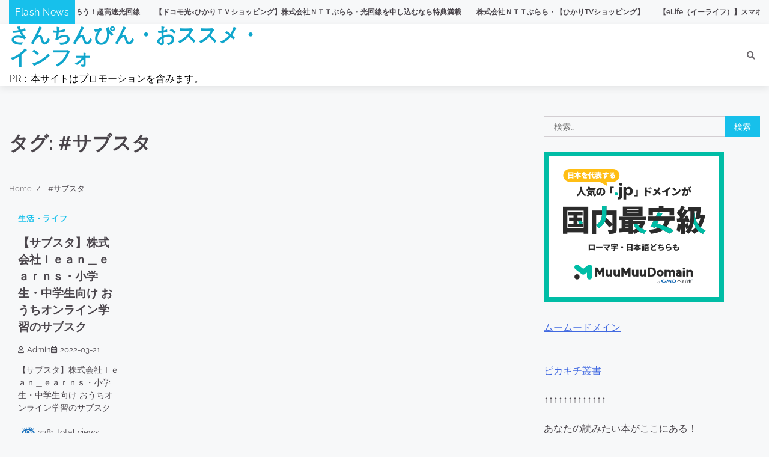

--- FILE ---
content_type: text/html; charset=UTF-8
request_url: https://sanchinpin.info/tag/%E3%82%B5%E3%83%96%E3%82%B9%E3%82%BF/
body_size: 37628
content:
<!doctype html>
<html lang="ja">
<head>
	<meta charset="UTF-8">
	<meta name="viewport" content="width=device-width, initial-scale=1">
	<link rel="profile" href="https://gmpg.org/xfn/11">

			    <!-- PVC Template -->
    <script type="text/template" id="pvc-stats-view-template">
    <i class="pvc-stats-icon medium" aria-hidden="true"><svg xmlns="http://www.w3.org/2000/svg" version="1.0" viewBox="0 0 502 315" preserveAspectRatio="xMidYMid meet"><g transform="translate(0,332) scale(0.1,-0.1)" fill="" stroke="none"><path d="M2394 3279 l-29 -30 -3 -207 c-2 -182 0 -211 15 -242 39 -76 157 -76 196 0 15 31 17 60 15 243 l-3 209 -33 29 c-26 23 -41 29 -80 29 -41 0 -53 -5 -78 -31z"/><path d="M3085 3251 c-45 -19 -58 -50 -96 -229 -47 -217 -49 -260 -13 -295 52 -53 146 -42 177 20 16 31 87 366 87 410 0 70 -86 122 -155 94z"/><path d="M1751 3234 c-13 -9 -29 -31 -37 -50 -12 -29 -10 -49 21 -204 19 -94 39 -189 45 -210 14 -50 54 -80 110 -80 34 0 48 6 76 34 21 21 34 44 34 59 0 14 -18 113 -40 219 -37 178 -43 195 -70 221 -36 32 -101 37 -139 11z"/><path d="M1163 3073 c-36 -7 -73 -59 -73 -102 0 -56 133 -378 171 -413 34 -32 83 -37 129 -13 70 36 67 87 -16 290 -86 209 -89 214 -129 231 -35 14 -42 15 -82 7z"/><path d="M3689 3066 c-15 -9 -33 -30 -42 -48 -48 -103 -147 -355 -147 -375 0 -98 131 -148 192 -74 13 15 57 108 97 206 80 196 84 226 37 273 -30 30 -99 39 -137 18z"/><path d="M583 2784 c-38 -19 -67 -74 -58 -113 9 -42 211 -354 242 -373 16 -10 45 -18 66 -18 51 0 107 52 107 100 0 39 -1 41 -124 234 -80 126 -108 162 -133 173 -41 17 -61 16 -100 -3z"/><path d="M4250 2784 c-14 -9 -74 -91 -133 -183 -95 -150 -107 -173 -107 -213 0 -55 33 -94 87 -104 67 -13 90 8 211 198 130 202 137 225 78 284 -27 27 -42 34 -72 34 -22 0 -50 -8 -64 -16z"/><path d="M2275 2693 c-553 -48 -1095 -270 -1585 -649 -135 -104 -459 -423 -483 -476 -23 -49 -22 -139 2 -186 73 -142 361 -457 571 -626 285 -228 642 -407 990 -497 242 -63 336 -73 660 -74 310 0 370 5 595 52 535 111 1045 392 1455 803 122 121 250 273 275 326 19 41 19 137 0 174 -41 79 -309 363 -465 492 -447 370 -946 591 -1479 653 -113 14 -422 18 -536 8z m395 -428 c171 -34 330 -124 456 -258 112 -119 167 -219 211 -378 27 -96 24 -300 -5 -401 -72 -255 -236 -447 -474 -557 -132 -62 -201 -76 -368 -76 -167 0 -236 14 -368 76 -213 98 -373 271 -451 485 -162 444 86 934 547 1084 153 49 292 57 452 25z m909 -232 c222 -123 408 -262 593 -441 76 -74 138 -139 138 -144 0 -16 -233 -242 -330 -319 -155 -123 -309 -223 -461 -299 l-81 -41 32 46 c18 26 49 83 70 128 143 306 141 649 -6 957 -25 52 -61 116 -79 142 l-34 47 45 -20 c26 -10 76 -36 113 -56z m-2057 25 c-40 -58 -105 -190 -130 -263 -110 -324 -59 -707 132 -981 25 -35 42 -64 37 -64 -19 0 -241 119 -326 174 -188 122 -406 314 -532 468 l-58 71 108 103 c185 178 428 349 672 473 66 33 121 60 123 61 2 0 -10 -19 -26 -42z"/><path d="M2375 1950 c-198 -44 -350 -190 -395 -379 -18 -76 -8 -221 19 -290 114 -284 457 -406 731 -260 98 52 188 154 231 260 27 69 37 214 19 290 -38 163 -166 304 -326 360 -67 23 -215 33 -279 19z"/></g></svg></i>
	 <%= total_view %> total views	<% if ( today_view > 0 ) { %>
		<span class="views_today">,  <%= today_view %> views today</span>
	<% } %>
	</span>
	</script>
		    <meta name='robots' content='index, follow, max-image-preview:large, max-snippet:-1, max-video-preview:-1' />

	<!-- This site is optimized with the Yoast SEO plugin v25.7 - https://yoast.com/wordpress/plugins/seo/ -->
	<title>#サブスタ アーカイブ - さんちんぴん・おススメ・インフォ</title>
	<link rel="canonical" href="https://sanchinpin.info/tag/サブスタ/" />
	<meta property="og:locale" content="ja_JP" />
	<meta property="og:type" content="article" />
	<meta property="og:title" content="#サブスタ アーカイブ - さんちんぴん・おススメ・インフォ" />
	<meta property="og:url" content="https://sanchinpin.info/tag/サブスタ/" />
	<meta property="og:site_name" content="さんちんぴん・おススメ・インフォ" />
	<meta name="twitter:card" content="summary_large_image" />
	<script type="application/ld+json" class="yoast-schema-graph">{"@context":"https://schema.org","@graph":[{"@type":"CollectionPage","@id":"https://sanchinpin.info/tag/%e3%82%b5%e3%83%96%e3%82%b9%e3%82%bf/","url":"https://sanchinpin.info/tag/%e3%82%b5%e3%83%96%e3%82%b9%e3%82%bf/","name":"#サブスタ アーカイブ - さんちんぴん・おススメ・インフォ","isPartOf":{"@id":"https://sanchinpin.info/#website"},"primaryImageOfPage":{"@id":"https://sanchinpin.info/tag/%e3%82%b5%e3%83%96%e3%82%b9%e3%82%bf/#primaryimage"},"image":{"@id":"https://sanchinpin.info/tag/%e3%82%b5%e3%83%96%e3%82%b9%e3%82%bf/#primaryimage"},"thumbnailUrl":"","breadcrumb":{"@id":"https://sanchinpin.info/tag/%e3%82%b5%e3%83%96%e3%82%b9%e3%82%bf/#breadcrumb"},"inLanguage":"ja"},{"@type":"ImageObject","inLanguage":"ja","@id":"https://sanchinpin.info/tag/%e3%82%b5%e3%83%96%e3%82%b9%e3%82%bf/#primaryimage","url":"","contentUrl":""},{"@type":"BreadcrumbList","@id":"https://sanchinpin.info/tag/%e3%82%b5%e3%83%96%e3%82%b9%e3%82%bf/#breadcrumb","itemListElement":[{"@type":"ListItem","position":1,"name":"ホーム","item":"https://sanchinpin.info/"},{"@type":"ListItem","position":2,"name":"#サブスタ"}]},{"@type":"WebSite","@id":"https://sanchinpin.info/#website","url":"https://sanchinpin.info/","name":"さんちんぴん・おススメ・インフォ","description":"PR：本サイトはプロモーションを含みます。","potentialAction":[{"@type":"SearchAction","target":{"@type":"EntryPoint","urlTemplate":"https://sanchinpin.info/?s={search_term_string}"},"query-input":{"@type":"PropertyValueSpecification","valueRequired":true,"valueName":"search_term_string"}}],"inLanguage":"ja"}]}</script>
	<!-- / Yoast SEO plugin. -->


<link rel="alternate" type="application/rss+xml" title="さんちんぴん・おススメ・インフォ &raquo; フィード" href="https://sanchinpin.info/feed/" />
<link rel="alternate" type="application/rss+xml" title="さんちんぴん・おススメ・インフォ &raquo; コメントフィード" href="https://sanchinpin.info/comments/feed/" />
<link rel="alternate" type="application/rss+xml" title="さんちんぴん・おススメ・インフォ &raquo; #サブスタ タグのフィード" href="https://sanchinpin.info/tag/%e3%82%b5%e3%83%96%e3%82%b9%e3%82%bf/feed/" />
		<!-- This site uses the Google Analytics by ExactMetrics plugin v8.11.0 - Using Analytics tracking - https://www.exactmetrics.com/ -->
		<!-- Note: ExactMetrics is not currently configured on this site. The site owner needs to authenticate with Google Analytics in the ExactMetrics settings panel. -->
					<!-- No tracking code set -->
				<!-- / Google Analytics by ExactMetrics -->
		<style id='wp-img-auto-sizes-contain-inline-css'>
img:is([sizes=auto i],[sizes^="auto," i]){contain-intrinsic-size:3000px 1500px}
/*# sourceURL=wp-img-auto-sizes-contain-inline-css */
</style>

<style id='wp-emoji-styles-inline-css'>

	img.wp-smiley, img.emoji {
		display: inline !important;
		border: none !important;
		box-shadow: none !important;
		height: 1em !important;
		width: 1em !important;
		margin: 0 0.07em !important;
		vertical-align: -0.1em !important;
		background: none !important;
		padding: 0 !important;
	}
/*# sourceURL=wp-emoji-styles-inline-css */
</style>
<link rel='stylesheet' id='wp-block-library-css' href='https://sanchinpin.info/wp-includes/css/dist/block-library/style.min.css?ver=6.9' media='all' />
<style id='global-styles-inline-css'>
:root{--wp--preset--aspect-ratio--square: 1;--wp--preset--aspect-ratio--4-3: 4/3;--wp--preset--aspect-ratio--3-4: 3/4;--wp--preset--aspect-ratio--3-2: 3/2;--wp--preset--aspect-ratio--2-3: 2/3;--wp--preset--aspect-ratio--16-9: 16/9;--wp--preset--aspect-ratio--9-16: 9/16;--wp--preset--color--black: #000000;--wp--preset--color--cyan-bluish-gray: #abb8c3;--wp--preset--color--white: #ffffff;--wp--preset--color--pale-pink: #f78da7;--wp--preset--color--vivid-red: #cf2e2e;--wp--preset--color--luminous-vivid-orange: #ff6900;--wp--preset--color--luminous-vivid-amber: #fcb900;--wp--preset--color--light-green-cyan: #7bdcb5;--wp--preset--color--vivid-green-cyan: #00d084;--wp--preset--color--pale-cyan-blue: #8ed1fc;--wp--preset--color--vivid-cyan-blue: #0693e3;--wp--preset--color--vivid-purple: #9b51e0;--wp--preset--gradient--vivid-cyan-blue-to-vivid-purple: linear-gradient(135deg,rgb(6,147,227) 0%,rgb(155,81,224) 100%);--wp--preset--gradient--light-green-cyan-to-vivid-green-cyan: linear-gradient(135deg,rgb(122,220,180) 0%,rgb(0,208,130) 100%);--wp--preset--gradient--luminous-vivid-amber-to-luminous-vivid-orange: linear-gradient(135deg,rgb(252,185,0) 0%,rgb(255,105,0) 100%);--wp--preset--gradient--luminous-vivid-orange-to-vivid-red: linear-gradient(135deg,rgb(255,105,0) 0%,rgb(207,46,46) 100%);--wp--preset--gradient--very-light-gray-to-cyan-bluish-gray: linear-gradient(135deg,rgb(238,238,238) 0%,rgb(169,184,195) 100%);--wp--preset--gradient--cool-to-warm-spectrum: linear-gradient(135deg,rgb(74,234,220) 0%,rgb(151,120,209) 20%,rgb(207,42,186) 40%,rgb(238,44,130) 60%,rgb(251,105,98) 80%,rgb(254,248,76) 100%);--wp--preset--gradient--blush-light-purple: linear-gradient(135deg,rgb(255,206,236) 0%,rgb(152,150,240) 100%);--wp--preset--gradient--blush-bordeaux: linear-gradient(135deg,rgb(254,205,165) 0%,rgb(254,45,45) 50%,rgb(107,0,62) 100%);--wp--preset--gradient--luminous-dusk: linear-gradient(135deg,rgb(255,203,112) 0%,rgb(199,81,192) 50%,rgb(65,88,208) 100%);--wp--preset--gradient--pale-ocean: linear-gradient(135deg,rgb(255,245,203) 0%,rgb(182,227,212) 50%,rgb(51,167,181) 100%);--wp--preset--gradient--electric-grass: linear-gradient(135deg,rgb(202,248,128) 0%,rgb(113,206,126) 100%);--wp--preset--gradient--midnight: linear-gradient(135deg,rgb(2,3,129) 0%,rgb(40,116,252) 100%);--wp--preset--font-size--small: 12px;--wp--preset--font-size--medium: 20px;--wp--preset--font-size--large: 36px;--wp--preset--font-size--x-large: 42px;--wp--preset--font-size--regular: 16px;--wp--preset--font-size--larger: 36px;--wp--preset--font-size--huge: 48px;--wp--preset--spacing--20: 0.44rem;--wp--preset--spacing--30: 0.67rem;--wp--preset--spacing--40: 1rem;--wp--preset--spacing--50: 1.5rem;--wp--preset--spacing--60: 2.25rem;--wp--preset--spacing--70: 3.38rem;--wp--preset--spacing--80: 5.06rem;--wp--preset--shadow--natural: 6px 6px 9px rgba(0, 0, 0, 0.2);--wp--preset--shadow--deep: 12px 12px 50px rgba(0, 0, 0, 0.4);--wp--preset--shadow--sharp: 6px 6px 0px rgba(0, 0, 0, 0.2);--wp--preset--shadow--outlined: 6px 6px 0px -3px rgb(255, 255, 255), 6px 6px rgb(0, 0, 0);--wp--preset--shadow--crisp: 6px 6px 0px rgb(0, 0, 0);}:where(.is-layout-flex){gap: 0.5em;}:where(.is-layout-grid){gap: 0.5em;}body .is-layout-flex{display: flex;}.is-layout-flex{flex-wrap: wrap;align-items: center;}.is-layout-flex > :is(*, div){margin: 0;}body .is-layout-grid{display: grid;}.is-layout-grid > :is(*, div){margin: 0;}:where(.wp-block-columns.is-layout-flex){gap: 2em;}:where(.wp-block-columns.is-layout-grid){gap: 2em;}:where(.wp-block-post-template.is-layout-flex){gap: 1.25em;}:where(.wp-block-post-template.is-layout-grid){gap: 1.25em;}.has-black-color{color: var(--wp--preset--color--black) !important;}.has-cyan-bluish-gray-color{color: var(--wp--preset--color--cyan-bluish-gray) !important;}.has-white-color{color: var(--wp--preset--color--white) !important;}.has-pale-pink-color{color: var(--wp--preset--color--pale-pink) !important;}.has-vivid-red-color{color: var(--wp--preset--color--vivid-red) !important;}.has-luminous-vivid-orange-color{color: var(--wp--preset--color--luminous-vivid-orange) !important;}.has-luminous-vivid-amber-color{color: var(--wp--preset--color--luminous-vivid-amber) !important;}.has-light-green-cyan-color{color: var(--wp--preset--color--light-green-cyan) !important;}.has-vivid-green-cyan-color{color: var(--wp--preset--color--vivid-green-cyan) !important;}.has-pale-cyan-blue-color{color: var(--wp--preset--color--pale-cyan-blue) !important;}.has-vivid-cyan-blue-color{color: var(--wp--preset--color--vivid-cyan-blue) !important;}.has-vivid-purple-color{color: var(--wp--preset--color--vivid-purple) !important;}.has-black-background-color{background-color: var(--wp--preset--color--black) !important;}.has-cyan-bluish-gray-background-color{background-color: var(--wp--preset--color--cyan-bluish-gray) !important;}.has-white-background-color{background-color: var(--wp--preset--color--white) !important;}.has-pale-pink-background-color{background-color: var(--wp--preset--color--pale-pink) !important;}.has-vivid-red-background-color{background-color: var(--wp--preset--color--vivid-red) !important;}.has-luminous-vivid-orange-background-color{background-color: var(--wp--preset--color--luminous-vivid-orange) !important;}.has-luminous-vivid-amber-background-color{background-color: var(--wp--preset--color--luminous-vivid-amber) !important;}.has-light-green-cyan-background-color{background-color: var(--wp--preset--color--light-green-cyan) !important;}.has-vivid-green-cyan-background-color{background-color: var(--wp--preset--color--vivid-green-cyan) !important;}.has-pale-cyan-blue-background-color{background-color: var(--wp--preset--color--pale-cyan-blue) !important;}.has-vivid-cyan-blue-background-color{background-color: var(--wp--preset--color--vivid-cyan-blue) !important;}.has-vivid-purple-background-color{background-color: var(--wp--preset--color--vivid-purple) !important;}.has-black-border-color{border-color: var(--wp--preset--color--black) !important;}.has-cyan-bluish-gray-border-color{border-color: var(--wp--preset--color--cyan-bluish-gray) !important;}.has-white-border-color{border-color: var(--wp--preset--color--white) !important;}.has-pale-pink-border-color{border-color: var(--wp--preset--color--pale-pink) !important;}.has-vivid-red-border-color{border-color: var(--wp--preset--color--vivid-red) !important;}.has-luminous-vivid-orange-border-color{border-color: var(--wp--preset--color--luminous-vivid-orange) !important;}.has-luminous-vivid-amber-border-color{border-color: var(--wp--preset--color--luminous-vivid-amber) !important;}.has-light-green-cyan-border-color{border-color: var(--wp--preset--color--light-green-cyan) !important;}.has-vivid-green-cyan-border-color{border-color: var(--wp--preset--color--vivid-green-cyan) !important;}.has-pale-cyan-blue-border-color{border-color: var(--wp--preset--color--pale-cyan-blue) !important;}.has-vivid-cyan-blue-border-color{border-color: var(--wp--preset--color--vivid-cyan-blue) !important;}.has-vivid-purple-border-color{border-color: var(--wp--preset--color--vivid-purple) !important;}.has-vivid-cyan-blue-to-vivid-purple-gradient-background{background: var(--wp--preset--gradient--vivid-cyan-blue-to-vivid-purple) !important;}.has-light-green-cyan-to-vivid-green-cyan-gradient-background{background: var(--wp--preset--gradient--light-green-cyan-to-vivid-green-cyan) !important;}.has-luminous-vivid-amber-to-luminous-vivid-orange-gradient-background{background: var(--wp--preset--gradient--luminous-vivid-amber-to-luminous-vivid-orange) !important;}.has-luminous-vivid-orange-to-vivid-red-gradient-background{background: var(--wp--preset--gradient--luminous-vivid-orange-to-vivid-red) !important;}.has-very-light-gray-to-cyan-bluish-gray-gradient-background{background: var(--wp--preset--gradient--very-light-gray-to-cyan-bluish-gray) !important;}.has-cool-to-warm-spectrum-gradient-background{background: var(--wp--preset--gradient--cool-to-warm-spectrum) !important;}.has-blush-light-purple-gradient-background{background: var(--wp--preset--gradient--blush-light-purple) !important;}.has-blush-bordeaux-gradient-background{background: var(--wp--preset--gradient--blush-bordeaux) !important;}.has-luminous-dusk-gradient-background{background: var(--wp--preset--gradient--luminous-dusk) !important;}.has-pale-ocean-gradient-background{background: var(--wp--preset--gradient--pale-ocean) !important;}.has-electric-grass-gradient-background{background: var(--wp--preset--gradient--electric-grass) !important;}.has-midnight-gradient-background{background: var(--wp--preset--gradient--midnight) !important;}.has-small-font-size{font-size: var(--wp--preset--font-size--small) !important;}.has-medium-font-size{font-size: var(--wp--preset--font-size--medium) !important;}.has-large-font-size{font-size: var(--wp--preset--font-size--large) !important;}.has-x-large-font-size{font-size: var(--wp--preset--font-size--x-large) !important;}
/*# sourceURL=global-styles-inline-css */
</style>

<style id='classic-theme-styles-inline-css'>
/*! This file is auto-generated */
.wp-block-button__link{color:#fff;background-color:#32373c;border-radius:9999px;box-shadow:none;text-decoration:none;padding:calc(.667em + 2px) calc(1.333em + 2px);font-size:1.125em}.wp-block-file__button{background:#32373c;color:#fff;text-decoration:none}
/*# sourceURL=/wp-includes/css/classic-themes.min.css */
</style>
<link rel='stylesheet' id='a3-pvc-style-css' href='https://sanchinpin.info/wp-content/plugins/page-views-count/assets/css/style.min.css?ver=2.8.7' media='all' />
<link rel='stylesheet' id='diypro-youtuner-post-css-css' href='https://sanchinpin.info/wp-content/plugins/youtuner/style/diypro_youtuner_post.css?ver=6.9' media='all' />
<link rel='stylesheet' id='ez-toc-css' href='https://sanchinpin.info/wp-content/plugins/easy-table-of-contents/assets/css/screen.min.css?ver=2.0.79.2' media='all' />
<style id='ez-toc-inline-css'>
div#ez-toc-container .ez-toc-title {font-size: 120%;}div#ez-toc-container .ez-toc-title {font-weight: 500;}div#ez-toc-container ul li , div#ez-toc-container ul li a {font-size: 95%;}div#ez-toc-container ul li , div#ez-toc-container ul li a {font-weight: 500;}div#ez-toc-container nav ul ul li {font-size: 90%;}.ez-toc-box-title {font-weight: bold; margin-bottom: 10px; text-align: center; text-transform: uppercase; letter-spacing: 1px; color: #666; padding-bottom: 5px;position:absolute;top:-4%;left:5%;background-color: inherit;transition: top 0.3s ease;}.ez-toc-box-title.toc-closed {top:-25%;}
.ez-toc-container-direction {direction: ltr;}.ez-toc-counter ul{counter-reset: item ;}.ez-toc-counter nav ul li a::before {content: counters(item, '.', decimal) '. ';display: inline-block;counter-increment: item;flex-grow: 0;flex-shrink: 0;margin-right: .2em; float: left; }.ez-toc-widget-direction {direction: ltr;}.ez-toc-widget-container ul{counter-reset: item ;}.ez-toc-widget-container nav ul li a::before {content: counters(item, '.', decimal) '. ';display: inline-block;counter-increment: item;flex-grow: 0;flex-shrink: 0;margin-right: .2em; float: left; }
/*# sourceURL=ez-toc-inline-css */
</style>
<link rel='stylesheet' id='popular-blog-fonts-css' href='https://sanchinpin.info/wp-content/fonts/028dd8e8eeb1bd7cd70eafaf96fa2cbe.css' media='all' />
<link rel='stylesheet' id='popular-blog-slick-style-css' href='https://sanchinpin.info/wp-content/themes/popular-blog/assets/css/slick.min.css?ver=1.8.0' media='all' />
<link rel='stylesheet' id='popular-blog-fontawesome-style-css' href='https://sanchinpin.info/wp-content/themes/popular-blog/assets/css/fontawesome.min.css?ver=1.8.0' media='all' />
<link rel='stylesheet' id='popular-blog-blocks-style-css' href='https://sanchinpin.info/wp-content/themes/popular-blog/assets/css/blocks.min.css?ver=6.9' media='all' />
<link rel='stylesheet' id='popular-blog-style-css' href='https://sanchinpin.info/wp-content/themes/popular-blog/style.css?ver=1.0.3' media='all' />
<link rel='stylesheet' id='attractive-blog-style-css' href='https://sanchinpin.info/wp-content/themes/attractive-blog/style.css?ver=1.1.3' media='all' />
<link rel='stylesheet' id='popular-blog-endless-river-style-css' href='https://sanchinpin.info/wp-content/themes/popular-blog/assets/css/endless-river.min.css?ver=1.8.0' media='all' />
<link rel='stylesheet' id='a3pvc-css' href='//sanchinpin.info/wp-content/uploads/sass/pvc.min.css?ver=1749901687' media='all' />
<script src="https://sanchinpin.info/wp-includes/js/jquery/jquery.min.js?ver=3.7.1" id="jquery-core-js"></script>
<script src="https://sanchinpin.info/wp-includes/js/jquery/jquery-migrate.min.js?ver=3.4.1" id="jquery-migrate-js"></script>
<script src="https://sanchinpin.info/wp-includes/js/underscore.min.js?ver=1.13.7" id="underscore-js"></script>
<script src="https://sanchinpin.info/wp-includes/js/backbone.min.js?ver=1.6.0" id="backbone-js"></script>
<script id="a3-pvc-backbone-js-extra">
var pvc_vars = {"rest_api_url":"https://sanchinpin.info/wp-json/pvc/v1","ajax_url":"https://sanchinpin.info/wp-admin/admin-ajax.php","security":"5df7eb16d6","ajax_load_type":"rest_api"};
//# sourceURL=a3-pvc-backbone-js-extra
</script>
<script src="https://sanchinpin.info/wp-content/plugins/page-views-count/assets/js/pvc.backbone.min.js?ver=2.8.7" id="a3-pvc-backbone-js"></script>
<script src="https://sanchinpin.info/wp-content/plugins/related-posts-thumbnails/assets/js/front.min.js?ver=4.3.1" id="rpt_front_style-js"></script>
<script src="https://sanchinpin.info/wp-content/plugins/related-posts-thumbnails/assets/js/lazy-load.js?ver=4.3.1" id="rpt-lazy-load-js"></script>
<link rel="https://api.w.org/" href="https://sanchinpin.info/wp-json/" /><link rel="alternate" title="JSON" type="application/json" href="https://sanchinpin.info/wp-json/wp/v2/tags/1833" /><link rel="EditURI" type="application/rsd+xml" title="RSD" href="https://sanchinpin.info/xmlrpc.php?rsd" />
<meta name="generator" content="WordPress 6.9" />

<link rel="stylesheet" href="https://sanchinpin.info/wp-content/plugins/count-per-day/counter.css" type="text/css" />
        <style>
            #related_posts_thumbnails li {
                border-right: 1px solid #dddddd;
                background-color: #ffffff            }

            #related_posts_thumbnails li:hover {
                background-color: #eeeeee;
            }

            .relpost_content {
                font-size: 12px;
                color: #333333;
            }

            .relpost-block-single {
                background-color: #ffffff;
                border-right: 1px solid #dddddd;
                border-left: 1px solid #dddddd;
                margin-right: -1px;
            }

            .relpost-block-single:hover {
                background-color: #eeeeee;
            }
        </style>

         	<style type="text/css">

 		/* Site title */
 		.site-title a{
 			color: #10a6cc;
 		}
 		/* End Site title */

 	</style>

 	
<style type="text/css" id="breadcrumb-trail-css">.trail-items li:not(:last-child):after {content: "/";}</style>
	<style type="text/css">

		/* Site title and tagline color css */
		.site-title a{
			color: #10a6cc;
		}
		.site-description {
			color: #000000;
		}
		/* End Site title and tagline color css */

		/* Primay color css */
		:root {
			--header-text-color: #10a6cc;
		}

		/* Primay color css */

		/*Typography CSS*/

		
		
		
		
		/*End Typography CSS*/

	</style>

	<link rel="icon" href="https://sanchinpin.info/wp-content/uploads/2018/02/cropped-aug-1-32x32.jpg" sizes="32x32" />
<link rel="icon" href="https://sanchinpin.info/wp-content/uploads/2018/02/cropped-aug-1-192x192.jpg" sizes="192x192" />
<link rel="apple-touch-icon" href="https://sanchinpin.info/wp-content/uploads/2018/02/cropped-aug-1-180x180.jpg" />
<meta name="msapplication-TileImage" content="https://sanchinpin.info/wp-content/uploads/2018/02/cropped-aug-1-270x270.jpg" />
</head>

<body class="archive tag tag-1833 wp-embed-responsive wp-theme-popular-blog wp-child-theme-attractive-blog hfeed right-sidebar">
		<div id="page" class="site">
		<a class="skip-link screen-reader-text" href="#primary-content">Skip to content</a>

		<div id="loader">
			<div class="loader-container">
				<div id="preloader">
					<div class="pre-loader-7"></div>
				</div>
			</div>
		</div><!-- #loader -->

		
	<section id="popular_blog_breaking_news_section" class="news-ticker-section">
		<div class="theme-wrapper-large">
			<div class="news-ticker-section-wrapper">
									<div class="acme-news-ticker-label breaking-news-btn">
						Flash News					</div>
								<div class="marquee-part">	
					<ul id="newstick" class="newsticker">
													<li>
								<div class="newsticker-outer">
									<span class="newsticker-image">
																			</span>
									<span class="newsticker-title">
										<a href="https://sanchinpin.info/%e3%80%90fon%e5%85%89%e3%80%91%e6%a0%aa%e5%bc%8f%e4%bc%9a%e7%a4%be%ef%bd%8c%ef%bd%89%ef%bd%8e%ef%bd%8b%e3%83%bb%e5%bf%ab%e9%81%a9%e3%81%aa%e3%82%a4%e3%83%b3%e3%82%bf%e3%83%bc%e3%83%8d%e3%83%83-2/">【Fon光】株式会社ＬＩＮＫ・快適なインターネット生活を送ろう！超高速光回線</a>
									</span>
								</div>
							</li>
														<li>
								<div class="newsticker-outer">
									<span class="newsticker-image">
																			</span>
									<span class="newsticker-title">
										<a href="https://sanchinpin.info/%e3%80%90%e3%83%89%e3%82%b3%e3%83%a2%e5%85%89x%e3%81%b2%e3%81%8b%e3%82%8a%ef%bd%94%ef%bd%96%e3%82%b7%e3%83%a7%e3%83%83%e3%83%94%e3%83%b3%e3%82%b0%e3%80%91%e6%a0%aa%e5%bc%8f%e4%bc%9a%e7%a4%be-2/">【ドコモ光×ひかりＴＶショッピング】株式会社ＮＴＴぷらら・光回線を申し込むなら特典満載</a>
									</span>
								</div>
							</li>
														<li>
								<div class="newsticker-outer">
									<span class="newsticker-image">
																			</span>
									<span class="newsticker-title">
										<a href="https://sanchinpin.info/%e6%a0%aa%e5%bc%8f%e4%bc%9a%e7%a4%be%ef%bd%8e%ef%bd%94%ef%bd%94%e3%81%b7%e3%82%89%e3%82%89%e3%83%bb%e3%80%90%e3%81%b2%e3%81%8b%e3%82%8atv%e3%82%b7%e3%83%a7%e3%83%83%e3%83%94%e3%83%b3%e3%82%b0-2-2/">株式会社ＮＴＴぷらら・【ひかりTVショッピング】</a>
									</span>
								</div>
							</li>
														<li>
								<div class="newsticker-outer">
									<span class="newsticker-image">
																			</span>
									<span class="newsticker-title">
										<a href="https://sanchinpin.info/%e3%80%90elife%ef%bc%88%e3%82%a4%e3%83%bc%e3%83%a9%e3%82%a4%e3%83%95%ef%bc%89%e3%80%91%e3%82%b9%e3%83%9e%e3%83%9b%e5%ae%8c%e7%b5%90%ef%bc%81%e5%8c%bb%e5%b8%ab%e3%81%8c%e5%87%a6%e6%96%b9%e3%81%99-2-2/">【eLife（イーライフ）】スマホ完結！医師が処方するオンライン発毛治療</a>
									</span>
								</div>
							</li>
														<li>
								<div class="newsticker-outer">
									<span class="newsticker-image">
																			</span>
									<span class="newsticker-title">
										<a href="https://sanchinpin.info/%e3%80%8c%e6%af%8e%e6%97%a5%e8%85%8e%e6%b4%bb%e3%80%80%e6%b4%bb%e6%80%a7%e7%82%ad%ef%bc%86%e3%82%a6%e3%83%a9%e3%82%b8%e3%83%ad%e3%82%ac%e3%82%b7%e3%80%8d%e6%a0%aa%e5%bc%8f%e4%bc%9a%e7%a4%be%e3%82%a6-2/">「毎日腎活　活性炭＆ウラジロガシ」株式会社ウィズペティ  【犬用サプリメント】腎臓の健康維持に</a>
									</span>
								</div>
							</li>
														<li>
								<div class="newsticker-outer">
									<span class="newsticker-image">
																			</span>
									<span class="newsticker-title">
										<a href="https://sanchinpin.info/%e3%83%a9%e3%83%95%e3%82%a3%e3%83%bc%e3%81%ae%e3%83%98%e3%82%a2%ef%bc%86%e3%82%b9%e3%82%ab%e3%83%ab%e3%83%97%e3%82%a8%e3%83%83%e3%82%bb%e3%83%b3%e3%82%b9%e3%81%af%e7%94%b7%e6%80%a7%e5%90%91%e3%81%91/">ラフィーのヘア＆スカルプエッセンスは男性向けの育毛剤ではない</a>
									</span>
								</div>
							</li>
														<li>
								<div class="newsticker-outer">
									<span class="newsticker-image">
																			</span>
									<span class="newsticker-title">
										<a href="https://sanchinpin.info/%e3%80%8c%e3%82%a8%e3%82%ab%e3%82%b9-ekas%e3%80%8d%e6%a0%aa%e5%bc%8f%e4%bc%9a%e7%a4%be%e3%83%b4%e3%82%a3%e3%82%b8%e3%83%a7%e3%83%b3%e3%82%b9%e3%83%86%e3%82%a4%e3%83%88%e5%8c%bb%e5%ad%a6%e5%8d%9a-2/">「エカス ekas」株式会社ヴィジョンステイト医学博士監修アルコール飲み過ぎ対策の特許成分配合サプリ【エカス】</a>
									</span>
								</div>
							</li>
														<li>
								<div class="newsticker-outer">
									<span class="newsticker-image">
																			</span>
									<span class="newsticker-title">
										<a href="https://sanchinpin.info/%e3%80%90%e6%af%8d%e3%81%ae%e6%bb%b4%e3%82%b5%e3%83%a9%e3%83%96%e3%83%ac%e3%83%83%e3%83%89100%e3%80%91%e3%83%95%e3%83%ad%e3%83%bc%e3%83%ac%e3%82%b9%e5%8c%96%e7%b2%a7%e5%93%81%e6%a0%aa%e5%bc%8f-2/">【母の滴サラブレッド100】フローレス化粧品株式会社・楽天口コミ多数『国産馬プラセンタサプリ』比較をして選ばれ続ける</a>
									</span>
								</div>
							</li>
												</ul>
				</div>
			</div>  
		</div>
	</section>

			<header id="masthead" class="site-header">
			<div class="adore-header">
				<div class="theme-wrapper-large">
					<div class="adore-header-wrapper">
						<div class="site-branding">
							
								<div class="site-identity">
																		<p class="site-title"><a href="https://sanchinpin.info/" rel="home">さんちんぴん・おススメ・インフォ</a></p>
																		<p class="site-description">PR：本サイトはプロモーションを含みます。</p>
																</div>

												</div><!-- .site-branding -->
					<div class="adore-navigation">
						<div class="header-nav-search">
							<div class="header-navigation">
								<nav id="site-navigation" class="main-navigation">
									<button class="menu-toggle" aria-controls="primary-menu" aria-expanded="false">
										<span></span>
										<span></span>
										<span></span>
									</button>
																	</nav><!-- #site-navigation -->
							</div>
							<div class="header-end">
								<div class="navigation-search">
									<div class="navigation-search-wrap">
										<a href="#" title="Search" class="navigation-search-icon">
											<i class="fa fa-search"></i>
										</a>
										<div class="navigation-search-form">
											<form role="search" method="get" class="search-form" action="https://sanchinpin.info/">
				<label>
					<span class="screen-reader-text">検索:</span>
					<input type="search" class="search-field" placeholder="検索&hellip;" value="" name="s" />
				</label>
				<input type="submit" class="search-submit" value="検索" />
			</form>										</div>
									</div>
								</div>
								<div class="social-icons">
																	</div>
							</div>
						</div>
					</div>
				</div>
			</div>
		</div>
	</header><!-- #masthead -->

	<div id="primary-content" class="primary-site-content">

		
			<div id="content" class="site-content theme-wrapper-large">
				<div class="theme-wrap">

				
<main id="primary" class="site-main">

	
		<header class="page-header">
			<h1 class="page-title">タグ: <span>#サブスタ</span></h1>		</header><!-- .page-header -->
					<div id="breadcrumb-list">
				<nav role="navigation" aria-label="Breadcrumbs" class="breadcrumb-trail breadcrumbs" itemprop="breadcrumb"><ul class="trail-items" itemscope itemtype="http://schema.org/BreadcrumbList"><meta name="numberOfItems" content="2" /><meta name="itemListOrder" content="Ascending" /><li itemprop="itemListElement" itemscope itemtype="http://schema.org/ListItem" class="trail-item trail-begin"><a href="https://sanchinpin.info/" rel="home" itemprop="item"><span itemprop="name">Home</span></a><meta itemprop="position" content="1" /></li><li itemprop="itemListElement" itemscope itemtype="http://schema.org/ListItem" class="trail-item trail-end"><span itemprop="item"><span itemprop="name">#サブスタ</span></span><meta itemprop="position" content="2" /></li></ul></nav>				
			</div><!-- #breadcrumb-list -->
		
		<div class="theme-archive-layout grid-layout grid-column-4">

			
<article id="post-80930" class="post-80930 post type-post status-publish format-standard has-post-thumbnail hentry category-1463 tag-1830 tag-1831 tag-1832 tag-1833 tag-1834 tag-1835 tag-1803">
	<div class="post-item post-grid">
		<div class="post-item-image">
			
			<a class="post-thumbnail" href="https://sanchinpin.info/%e3%80%90%e3%82%b5%e3%83%96%e3%82%b9%e3%82%bf%e3%80%91%e6%a0%aa%e5%bc%8f%e4%bc%9a%e7%a4%be%ef%bd%8c%ef%bd%85%ef%bd%81%ef%bd%8e%ef%bc%bf%ef%bd%85%ef%bd%81%ef%bd%92%ef%bd%8e%ef%bd%93%e3%83%bb%e5%b0%8f-2/" aria-hidden="true" tabindex="-1">
							</a>

						<div class="read-time-comment">
				<span class="reading-time">
					<i class="far fa-clock"></i>
					2 min read				</span>
				<span class="comment">
					<i class="far fa-comment"></i>
					0				</span>
			</div>
			<div class="view-count">
				<span class="view">
					<i class="far fa-eye"></i>
					251				</span>
			</div>
		</div>
		<div class="post-item-content">
							<div class="entry-cat">
					<ul class="post-categories">
	<li><a href="https://sanchinpin.info/category/%e7%94%9f%e6%b4%bb%e3%83%bb%e3%83%a9%e3%82%a4%e3%83%95/" rel="category tag">生活・ライフ</a></li></ul>				</div>
						<h2 class="entry-title"><a href="https://sanchinpin.info/%e3%80%90%e3%82%b5%e3%83%96%e3%82%b9%e3%82%bf%e3%80%91%e6%a0%aa%e5%bc%8f%e4%bc%9a%e7%a4%be%ef%bd%8c%ef%bd%85%ef%bd%81%ef%bd%8e%ef%bc%bf%ef%bd%85%ef%bd%81%ef%bd%92%ef%bd%8e%ef%bd%93%e3%83%bb%e5%b0%8f-2/" rel="bookmark">【サブスタ】株式会社ｌｅａｎ＿ｅａｒｎｓ・小学生・中学生向け おうちオンライン学習のサブスク</a></h2>				<ul class="entry-meta">
											<li class="post-author"> <a href="https://sanchinpin.info/author/admin/"><i class="far fa-user"></i>admin</a></li>
																<li class="post-date"><i class="far fa-calendar-alt"></i></span>2022-03-21</li>
									</ul>
						<div class="post-content">
				<p>【サブスタ】株式会社ｌｅａｎ＿ｅａｒｎｓ・小学生・中学生向け おうちオンライン学習のサブスク</p>
<div class="pvc_clear"></div>
<p id="pvc_stats_80930" class="pvc_stats all  " data-element-id="80930" style=""><i class="pvc-stats-icon medium" aria-hidden="true"><svg xmlns="http://www.w3.org/2000/svg" version="1.0" viewBox="0 0 502 315" preserveAspectRatio="xMidYMid meet"><g transform="translate(0,332) scale(0.1,-0.1)" fill="" stroke="none"><path d="M2394 3279 l-29 -30 -3 -207 c-2 -182 0 -211 15 -242 39 -76 157 -76 196 0 15 31 17 60 15 243 l-3 209 -33 29 c-26 23 -41 29 -80 29 -41 0 -53 -5 -78 -31z"/><path d="M3085 3251 c-45 -19 -58 -50 -96 -229 -47 -217 -49 -260 -13 -295 52 -53 146 -42 177 20 16 31 87 366 87 410 0 70 -86 122 -155 94z"/><path d="M1751 3234 c-13 -9 -29 -31 -37 -50 -12 -29 -10 -49 21 -204 19 -94 39 -189 45 -210 14 -50 54 -80 110 -80 34 0 48 6 76 34 21 21 34 44 34 59 0 14 -18 113 -40 219 -37 178 -43 195 -70 221 -36 32 -101 37 -139 11z"/><path d="M1163 3073 c-36 -7 -73 -59 -73 -102 0 -56 133 -378 171 -413 34 -32 83 -37 129 -13 70 36 67 87 -16 290 -86 209 -89 214 -129 231 -35 14 -42 15 -82 7z"/><path d="M3689 3066 c-15 -9 -33 -30 -42 -48 -48 -103 -147 -355 -147 -375 0 -98 131 -148 192 -74 13 15 57 108 97 206 80 196 84 226 37 273 -30 30 -99 39 -137 18z"/><path d="M583 2784 c-38 -19 -67 -74 -58 -113 9 -42 211 -354 242 -373 16 -10 45 -18 66 -18 51 0 107 52 107 100 0 39 -1 41 -124 234 -80 126 -108 162 -133 173 -41 17 -61 16 -100 -3z"/><path d="M4250 2784 c-14 -9 -74 -91 -133 -183 -95 -150 -107 -173 -107 -213 0 -55 33 -94 87 -104 67 -13 90 8 211 198 130 202 137 225 78 284 -27 27 -42 34 -72 34 -22 0 -50 -8 -64 -16z"/><path d="M2275 2693 c-553 -48 -1095 -270 -1585 -649 -135 -104 -459 -423 -483 -476 -23 -49 -22 -139 2 -186 73 -142 361 -457 571 -626 285 -228 642 -407 990 -497 242 -63 336 -73 660 -74 310 0 370 5 595 52 535 111 1045 392 1455 803 122 121 250 273 275 326 19 41 19 137 0 174 -41 79 -309 363 -465 492 -447 370 -946 591 -1479 653 -113 14 -422 18 -536 8z m395 -428 c171 -34 330 -124 456 -258 112 -119 167 -219 211 -378 27 -96 24 -300 -5 -401 -72 -255 -236 -447 -474 -557 -132 -62 -201 -76 -368 -76 -167 0 -236 14 -368 76 -213 98 -373 271 -451 485 -162 444 86 934 547 1084 153 49 292 57 452 25z m909 -232 c222 -123 408 -262 593 -441 76 -74 138 -139 138 -144 0 -16 -233 -242 -330 -319 -155 -123 -309 -223 -461 -299 l-81 -41 32 46 c18 26 49 83 70 128 143 306 141 649 -6 957 -25 52 -61 116 -79 142 l-34 47 45 -20 c26 -10 76 -36 113 -56z m-2057 25 c-40 -58 -105 -190 -130 -263 -110 -324 -59 -707 132 -981 25 -35 42 -64 37 -64 -19 0 -241 119 -326 174 -188 122 -406 314 -532 468 l-58 71 108 103 c185 178 428 349 672 473 66 33 121 60 123 61 2 0 -10 -19 -26 -42z"/><path d="M2375 1950 c-198 -44 -350 -190 -395 -379 -18 -76 -8 -221 19 -290 114 -284 457 -406 731 -260 98 52 188 154 231 260 27 69 37 214 19 290 -38 163 -166 304 -326 360 -67 23 -215 33 -279 19z"/></g></svg></i> <img decoding="async" width="16" height="16" alt="Loading" src="https://sanchinpin.info/wp-content/plugins/page-views-count/ajax-loader-2x.gif" border=0 /></p>
<div class="pvc_clear"></div>
			</div><!-- post-content -->
		</div>
	</div>
</article><!-- #post-80930 -->
		</div>
		
	

</main><!-- #main -->


<aside id="secondary" class="widget-area">
	<section id="search-2" class="widget widget_search"><form role="search" method="get" class="search-form" action="https://sanchinpin.info/">
				<label>
					<span class="screen-reader-text">検索:</span>
					<input type="search" class="search-field" placeholder="検索&hellip;" value="" name="s" />
				</label>
				<input type="submit" class="search-submit" value="検索" />
			</form></section><section id="text-10" class="widget widget_text">			<div class="textwidget"><p><a href="https://px.a8.net/svt/ejp?a8mat=2HFI6G+A5K8IY+348+1C6TPD" rel="nofollow"><img loading="lazy" decoding="async" src="https://www25.a8.net/svt/bgt?aid=150209224614&amp;wid=004&amp;eno=01&amp;mid=s00000000404008094000&amp;mc=1" alt="" width="300" height="250" border="0" /><br />
</a></p>
<p><a href="https://px.a8.net/svt/ejp?a8mat=2HFI6G+A5K8IY+348+1BNBJM" rel="nofollow">ムームードメイン</a><a href="https://px.a8.net/svt/ejp?a8mat=2HFI6G+A5K8IY+348+1C6TPD" rel="nofollow"><br />
<img loading="lazy" decoding="async" src="https://www12.a8.net/0.gif?a8mat=2HFI6G+A5K8IY+348+1BNBJM" alt="" width="1" height="1" border="0" /></a></p>
<p><a href="https://accaii.com/pikakichi2015/script?ck1=1&amp;xno=230f19a3955dbb40&amp;tz=32400&amp;scr=1536.864.24&amp;inw=1299&amp;dpr=1.25&amp;ori=0&amp;tch=0&amp;geo=1&amp;nav=Mozilla%2F5.0%20(Windows%20NT%2010.0%3B%20Win64%3B%20x64)%20AppleWebKit%2F537.36%20(KHTML%2C%20like%20Gecko)%20Chrome%2F128.0.0.0%20Safari%2F537.36&amp;url=https%3A%2F%2Farecacatechu.jp%2F%25e7%25b7%258f%25e7%2590%2586%25e5%25a4%25a7%25e8%2587%25a3%25e3%2581%25ae%25e8%25b3%2587%25e8%25b3%25aa%2F&amp;ttl=%E7%B7%8F%E7%90%86%E5%A4%A7%E8%87%A3%E3%81%AE%E8%B3%87%E8%B3%AA%E3%81%AE%E5%AD%A6%E3%81%B3%EF%BC%9A%E3%83%AA%E3%83%BC%E3%83%80%E3%83%BC%E3%82%B7%E3%83%83%E3%83%97%E3%81%AE%E6%9C%AA%E6%9D%A5%E3%82%92%E5%88%87%E3%82%8A%E9%96%8B%E3%81%8F%E9%8D%B5%E3%81%8C%E3%81%93%E3%81%93%E3%81%AB%E3%81%82%E3%82%8B%EF%BC%81%20-%20arecacatechu.jp&amp;mile=230f19a3955dbb40.66cae9df.66d0d5eb.1b.11.24.0&amp;clk=https%3A%2F%2Fwww.amazon.co.jp%2Fs%3Fi%3Ddigital-text%26rh%3Dp_27%253A%25E3%2582%25B1%25E3%2583%25B3%25E3%2582%25B3%25E3%2582%25A6%2B%25E3%2583%2594%25E3%2582%25AB%25E3%2582%25AD%25E3%2583%2581%26s%3Drelevancerank%26text%3D%25E3%2582%25B1%25E3%2583%25B3%25E3%2582%25B3%25E3%2582%25A6%2B%25E3%2583%2594%25E3%2582%25AB%25E3%2582%25AD%25E3%2583%2581%26ref%3Ddp_byline_sr_ebooks_1&amp;lbl=Amazon%E3%83%AA%E3%83%B3%E3%82%AF&amp;now=1724962322237&amp;relay=on">ピカキチ叢書</a></p>
<p>↑↑↑↑↑↑↑↑↑↑↑↑↑</p>
<p>あなたの読みたい本がここにある！</p>
<p>&nbsp;</p>
</div>
		</section>
		<section id="recent-posts-2" class="widget widget_recent_entries">
		<h2 class="widget-title">最近の投稿</h2>
		<ul>
											<li>
					<a href="https://sanchinpin.info/%e5%88%9d%e3%82%81%e3%81%a6%e3%81%8a%e3%81%99%e3%81%99%e3%82%81%e3%81%a7%e3%81%8d%e3%82%8b%e3%82%aa%e3%83%bc%e3%83%ab%e3%82%a4%e3%83%b3%e3%83%af%e3%83%b3%e7%99%ba%e8%a6%8b%ef%bc%81%e3%82%aa%e3%83%bc/">初めておすすめできるオールインワン発見！オールインワン1品でここまでできるなんて！</a>
									</li>
											<li>
					<a href="https://sanchinpin.info/%e6%95%8f%e6%84%9f%e8%82%8c%e3%81%95%e3%82%93%e3%81%ab%e3%81%8a%e3%82%b9%e3%82%b9%e3%83%a1%e3%82%a4%e3%83%b3%e3%83%8a%e3%83%bc%e3%81%af%e3%82%b3%e3%83%ac%ef%bc%81%e3%80%80%e3%80%80pr-veimia/">敏感肌さんにおススメインナーはコレ！　　#PR  #Veimia #あったかインナー　#着膨れ　#冬太り　#体型カバー</a>
									</li>
											<li>
					<a href="https://sanchinpin.info/%e6%84%9f%e5%8b%95%e3%81%97%e3%81%9f%e6%a0%aa%e4%b8%bb%e5%84%aa%e5%be%85%e3%83%a9%e3%83%b3%e3%82%ad%e3%83%b3%e3%82%b0%ef%bd%9c%e5%ae%b6%e8%a8%88%e3%81%ab%e5%8a%b9%e3%81%8f%e6%9c%ac%e5%bd%93/">感動した株主優待ランキング｜家計に効く“本当に良かった”優待BEST10【実例つき】</a>
									</li>
											<li>
					<a href="https://sanchinpin.info/%e3%80%90%e5%89%b2%e5%ae%89%e3%80%91%e7%ad%86%e9%a0%ad%e6%a0%aa%e4%b8%bb%e3%81%a7%e3%81%8a%e3%81%99%e3%81%99%e3%82%81%ef%bc%81%e8%87%aa%e7%a4%be%e6%a0%aa%e6%a0%aa%e4%b8%bb%e5%84%aa%e5%be%85%e3%83%99/">【割安】筆頭株主でおすすめ！自社株株主優待ベスト25【株主優待】【貯金】</a>
									</li>
											<li>
					<a href="https://sanchinpin.info/%e3%80%90%e6%9c%ac%e6%b0%97%e3%81%a7%e3%81%8a%e3%81%99%e3%81%99%e3%82%81%e3%80%91%e5%84%aa%e7%a7%80%e3%81%99%e3%81%8e%e3%82%8b%e3%83%89%e3%83%a9%e3%82%b3%e3%82%b93%e9%81%b8%ef%bc%81/">【本気でおすすめ】優秀すぎるドラコス3選！</a>
									</li>
					</ul>

		</section><section id="countperday_popular_posts_widget-2" class="widget widget_countperday_popular_posts_widget"><h2 class="widget-title">人気記事</h2><small>最も訪問者が多かった記事 10 件 (過去 28 日間)</small><ul class="cpd_front_list"><li><a href="https://sanchinpin.info?p=80253">育毛剤成分比較(試用1)&(試用2)</a> <b>114</b></li>
<li><a href="https://sanchinpin.info?p=79608">返金保証付き お買い得育毛剤・育毛剤返金保証比較ランキング!!</a> <b>96</b></li>
<li><a href="https://sanchinpin.info?p=79609">スッキリ5つの育毛プラン・若ハゲ、MOU字型ハゲ、男性型(AGA)、脱毛薄毛ハゲ克服対策、これができなきゃスキンヘッド</a> <b>85</b></li>
<li><a href="https://sanchinpin.info?p=80799">【ドコモ光×ひかりＴＶショッピング】株式会社ＮＴＴぷらら・光回線を申し込むなら特典満載</a> <b>81</b></li>
<li><a href="https://sanchinpin.info?p=79654">育毛剤「返金(保証)」を極める！</a> <b>78</b></li>
<li><a href="https://sanchinpin.info?p=81595">【WebARENA SuiteS】NTTPCのお手頃レンタルサーバー/ 株式会社エヌ・ティ・ティピー・シーコミュニケーションズ</a> <b>74</b></li>
<li><a href="https://sanchinpin.info?p=81593">【JETBOY】月額500円から使える次世代クラウド型SSDレンタルサーバー・株式会社セブンアーチザン</a> <b>73</b></li>
<li><a href="https://sanchinpin.info?p=80680">【Fon光】株式会社ＬＩＮＫ・快適なインターネット生活を送ろう！超高速光回線</a> <b>73</b></li>
<li><a href="https://sanchinpin.info?p=80931">【minico】ソニーネットワークコミュニケーションズ株式会社/変わらないちょうどよい価格</a> <b>69</b></li>
<li><a href="https://sanchinpin.info?p=5326">リニューアル新型イクオスEXプラス・最安値、格安、激安、割引を極めてイクオスを(解約・違約金含め)お得に購入する方法</a> <b>68</b></li>
</ul></section><section id="categories-3" class="widget widget_categories"><h2 class="widget-title">カテゴリー</h2><form action="https://sanchinpin.info" method="get"><label class="screen-reader-text" for="cat">カテゴリー</label><select  name='cat' id='cat' class='postform'>
	<option value='-1'>カテゴリーを選択</option>
	<option class="level-0" value="3145">『家庭教師ヒットマンREBORN!』the STAGE&nbsp;&nbsp;(2)</option>
	<option class="level-0" value="3014">007&nbsp;&nbsp;(3)</option>
	<option class="level-0" value="4272">1/64&nbsp;&nbsp;(1)</option>
	<option class="level-0" value="3393">11.22.63&nbsp;&nbsp;(1)</option>
	<option class="level-0" value="4273">1stイメージ・デビュー作&nbsp;&nbsp;(1)</option>
	<option class="level-0" value="3144">2.5次元&nbsp;&nbsp;(2)</option>
	<option class="level-0" value="3496">24 -TWENTY FOUR-&nbsp;&nbsp;(1)</option>
	<option class="level-0" value="2666">4K&nbsp;&nbsp;(14)</option>
	<option class="level-0" value="4406">5月記念日&nbsp;&nbsp;(1)</option>
	<option class="level-0" value="2559">7ULTIMATE&nbsp;&nbsp;(1)</option>
	<option class="level-0" value="3943">aff対応&nbsp;&nbsp;(7)</option>
	<option class="level-0" value="1269">AGA&nbsp;&nbsp;(7)</option>
	<option class="level-0" value="4473">AIO&nbsp;&nbsp;(1)</option>
	<option class="level-0" value="95">ALT&nbsp;&nbsp;(2)</option>
	<option class="level-0" value="4490">Android PC&nbsp;&nbsp;(1)</option>
	<option class="level-0" value="4421">BABY-G&nbsp;&nbsp;(1)</option>
	<option class="level-0" value="2574">BiSH&nbsp;&nbsp;(1)</option>
	<option class="level-0" value="3968">BLEACH&nbsp;&nbsp;(1)</option>
	<option class="level-0" value="2550">BLINK-182&nbsp;&nbsp;(1)</option>
	<option class="level-0" value="2485">Blu-ray（ブルーレイ）&nbsp;&nbsp;(134)</option>
	<option class="level-0" value="2678">Blu-ray1枚1650円以下&nbsp;&nbsp;(23)</option>
	<option class="level-0" value="3202">BOX商品最大50％OFF&nbsp;&nbsp;(5)</option>
	<option class="level-0" value="2560">CRAZY VIDEO DJS&nbsp;&nbsp;(1)</option>
	<option class="level-0" value="1345">CU（チャップアップ）シャンプー&nbsp;&nbsp;(1)</option>
	<option class="level-0" value="2551">D12&nbsp;&nbsp;(1)</option>
	<option class="level-0" value="4286">DMM FX&nbsp;&nbsp;(2)</option>
	<option class="level-0" value="4372">DMMブックス&nbsp;&nbsp;(1)</option>
	<option class="level-0" value="2721">DVD1枚1100円以下&nbsp;&nbsp;(16)</option>
	<option class="level-0" value="4312">Etoren&nbsp;&nbsp;(1)</option>
	<option class="level-0" value="4295">EYS音楽教室&nbsp;&nbsp;(1)</option>
	<option class="level-0" value="4303">FlexiSpot&nbsp;&nbsp;(1)</option>
	<option class="level-0" value="258">FX&nbsp;&nbsp;(3)</option>
	<option class="level-0" value="3304">G.I.ジョー&nbsp;&nbsp;(2)</option>
	<option class="level-0" value="1206">HG-101&nbsp;&nbsp;(2)</option>
	<option class="level-0" value="3483">HOMELAND/ホームランド&nbsp;&nbsp;(1)</option>
	<option class="level-0" value="3724">How To&nbsp;&nbsp;(4)</option>
	<option class="level-0" value="253">IS&nbsp;&nbsp;(1)</option>
	<option class="level-0" value="3944">IT・コンピューター&nbsp;&nbsp;(3)</option>
	<option class="level-0" value="2573">J-POP&nbsp;&nbsp;(1)</option>
	<option class="level-0" value="4439">Kindle版&nbsp;&nbsp;(2)</option>
	<option class="level-0" value="2537">LENA&nbsp;&nbsp;(1)</option>
	<option class="level-0" value="4417">LION FX&nbsp;&nbsp;(1)</option>
	<option class="level-0" value="2618">MovieNEX&nbsp;&nbsp;(1)</option>
	<option class="level-0" value="1323">M字型ハゲ・O字型ハゲ・U字型ハゲ&nbsp;&nbsp;(2)</option>
	<option class="level-0" value="4250">Netflix&nbsp;&nbsp;(1)</option>
	<option class="level-0" value="3726">NHKスペシャル MEGAQUAKE&nbsp;&nbsp;(1)</option>
	<option class="level-0" value="4329">PC2台 操作&nbsp;&nbsp;(1)</option>
	<option class="level-0" value="4100">PCパーツ&nbsp;&nbsp;(1)</option>
	<option class="level-0" value="1300">Q&amp;A&nbsp;&nbsp;(3)</option>
	<option class="level-0" value="2525">R-15&nbsp;&nbsp;(16)</option>
	<option class="level-0" value="3099">RED/レッド&nbsp;&nbsp;(2)</option>
	<option class="level-0" value="4445">Redmi 12C&nbsp;&nbsp;(1)</option>
	<option class="level-0" value="2720">SF&nbsp;&nbsp;(19)</option>
	<option class="level-0" value="2549">Sum41&nbsp;&nbsp;(1)</option>
	<option class="level-0" value="3085">SUPERGIRL/スーパーガール&nbsp;&nbsp;(2)</option>
	<option class="level-0" value="3945">Swift 文法から関数型プログラミング・テスト駆動開発まで&nbsp;&nbsp;(1)</option>
	<option class="level-0" value="3221">TRUE JUSTICE&nbsp;&nbsp;(1)</option>
	<option class="level-0" value="1293">TVニューストレンド&nbsp;&nbsp;(1,473)</option>
	<option class="level-0" value="1">Uncategorized&nbsp;&nbsp;(5)</option>
	<option class="level-0" value="4330">USB&nbsp;&nbsp;(1)</option>
	<option class="level-0" value="4454">Web攻撃&nbsp;&nbsp;(1)</option>
	<option class="level-0" value="4256">WordPressテーマ&nbsp;&nbsp;(1)</option>
	<option class="level-0" value="4262">YOASOBI&nbsp;&nbsp;(1)</option>
	<option class="level-0" value="274">youtube&nbsp;&nbsp;(6)</option>
	<option class="level-0" value="745">アイデア・ライフ&nbsp;&nbsp;(12)</option>
	<option class="level-0" value="2514">アイドル&nbsp;&nbsp;(1)</option>
	<option class="level-0" value="4085">アウトドア・スポーツ用品&nbsp;&nbsp;(2)</option>
	<option class="level-0" value="4086">アウトドア用品&nbsp;&nbsp;(1)</option>
	<option class="level-0" value="2474">アクション&nbsp;&nbsp;(134)</option>
	<option class="level-0" value="16">アクションカメラ&nbsp;&nbsp;(3)</option>
	<option class="level-0" value="3169">アサシンズプライド&nbsp;&nbsp;(3)</option>
	<option class="level-0" value="2598">アジア&nbsp;&nbsp;(6)</option>
	<option class="level-0" value="3730">あたしンち&nbsp;&nbsp;(1)</option>
	<option class="level-0" value="2581">アドベンチャー&nbsp;&nbsp;(11)</option>
	<option class="level-0" value="2577">アナ・ウィンター&nbsp;&nbsp;(1)</option>
	<option class="level-0" value="2630">アナ・デ・アルマス&nbsp;&nbsp;(1)</option>
	<option class="level-0" value="2468">アニメ・特撮・ゲーム&nbsp;&nbsp;(3)</option>
	<option class="level-0" value="4179">アニメ化&nbsp;&nbsp;(1)</option>
	<option class="level-0" value="246">アフィリエイト&nbsp;&nbsp;(3)</option>
	<option class="level-0" value="1373">アフィリエイト&nbsp;&nbsp;(1)</option>
	<option class="level-0" value="4400">アフィリエイトASP&nbsp;&nbsp;(1)</option>
	<option class="level-0" value="2509">アフロ後藤&nbsp;&nbsp;(1)</option>
	<option class="level-0" value="4">アマゾン&nbsp;&nbsp;(8)</option>
	<option class="level-0" value="238">アンケート&nbsp;&nbsp;(4)</option>
	<option class="level-0" value="2492">イヴ・アーデン&nbsp;&nbsp;(2)</option>
	<option class="level-0" value="1290">イクオス&nbsp;&nbsp;(8)</option>
	<option class="level-0" value="4441">イクオス解約&nbsp;&nbsp;(1)</option>
	<option class="level-0" value="1244">イクモア ナノグロウリッチ&nbsp;&nbsp;(16)</option>
	<option class="level-0" value="867">イタリア&nbsp;&nbsp;(1)</option>
	<option class="level-0" value="4310">イチケイ&nbsp;&nbsp;(1)</option>
	<option class="level-0" value="4398">いちご狩り&nbsp;&nbsp;(1)</option>
	<option class="level-0" value="2556">イメージビデオ&nbsp;&nbsp;(12)</option>
	<option class="level-0" value="3887">イヤホン&nbsp;&nbsp;(1)</option>
	<option class="level-0" value="2532">イレーナ・ダグラス&nbsp;&nbsp;(1)</option>
	<option class="level-0" value="3884">インテリアフラワー&nbsp;&nbsp;(5)</option>
	<option class="level-0" value="113">インプットを増やす&nbsp;&nbsp;(5)</option>
	<option class="level-0" value="2464">ヴァレリア・ブルーニ・テデスキ&nbsp;&nbsp;(1)</option>
	<option class="level-0" value="2612">ヴィン・ディーゼル&nbsp;&nbsp;(1)</option>
	<option class="level-0" value="2542">ウェンディ・ワグナー&nbsp;&nbsp;(3)</option>
	<option class="level-0" value="4418">ウォーターサーバー&nbsp;&nbsp;(1)</option>
	<option class="level-0" value="4020">ウコン&nbsp;&nbsp;(2)</option>
	<option class="level-0" value="3688">エアコン官能朗読文庫&nbsp;&nbsp;(2)</option>
	<option class="level-0" value="4480">エアトリ&nbsp;&nbsp;(1)</option>
	<option class="level-0" value="4481">エアトリプラス&nbsp;&nbsp;(1)</option>
	<option class="level-0" value="2604">エディ・レッドメイン&nbsp;&nbsp;(1)</option>
	<option class="level-0" value="2531">エドワード・ハーマン&nbsp;&nbsp;(1)</option>
	<option class="level-0" value="2572">エニグマ&nbsp;&nbsp;(1)</option>
	<option class="level-0" value="2548">エミネム&nbsp;&nbsp;(1)</option>
	<option class="level-0" value="2620">エリザベス・オルセン&nbsp;&nbsp;(1)</option>
	<option class="level-0" value="2745">エルム街の悪夢&nbsp;&nbsp;(1)</option>
	<option class="level-0" value="3954">エンターテイメント&nbsp;&nbsp;(2)</option>
	<option class="level-0" value="2611">エンタメセール&nbsp;&nbsp;(20)</option>
	<option class="level-0" value="260">オイルヒーター&nbsp;&nbsp;(2)</option>
	<option class="level-0" value="2757">オカルト&nbsp;&nbsp;(3)</option>
	<option class="level-0" value="2907">おさるのジョージ&nbsp;&nbsp;(2)</option>
	<option class="level-0" value="4271">おすすめプレゼント&nbsp;&nbsp;(1)</option>
	<option class="level-0" value="4274">おすすめ金&nbsp;&nbsp;(1)</option>
	<option class="level-0" value="273">オフィス&nbsp;&nbsp;(1)</option>
	<option class="level-0" value="2488">オリビア・ニュートン・ジョン&nbsp;&nbsp;(3)</option>
	<option class="level-0" value="4288">お取り寄せ&nbsp;&nbsp;(1)</option>
	<option class="level-0" value="4368">お取り寄せスイーツ&nbsp;&nbsp;(1)</option>
	<option class="level-0" value="4344">お金・資産運用&nbsp;&nbsp;(13)</option>
	<option class="level-0" value="2610">カーアクション&nbsp;&nbsp;(3)</option>
	<option class="level-0" value="242">カード&nbsp;&nbsp;(1)</option>
	<option class="level-0" value="11">カーナビ&nbsp;&nbsp;(11)</option>
	<option class="level-0" value="2528">ガイ・ピアース&nbsp;&nbsp;(1)</option>
	<option class="level-0" value="4284">ガス警報器&nbsp;&nbsp;(1)</option>
	<option class="level-0" value="259">かに・おせち&nbsp;&nbsp;(8)</option>
	<option class="level-0" value="4323">カニ通販&nbsp;&nbsp;(1)</option>
	<option class="level-0" value="3737">かみちゅ！&nbsp;&nbsp;(1)</option>
	<option class="level-0" value="138">ガムテープ&nbsp;&nbsp;(1)</option>
	<option class="level-0" value="3900">カメラ&nbsp;&nbsp;(1)</option>
	<option class="level-0" value="3901">カメラ備品&nbsp;&nbsp;(1)</option>
	<option class="level-0" value="2587">カルチャー&nbsp;&nbsp;(2)</option>
	<option class="level-0" value="2579">カルメン・デロリフィチェ&nbsp;&nbsp;(1)</option>
	<option class="level-0" value="2539">カンフー&nbsp;&nbsp;(3)</option>
	<option class="level-0" value="2621">キウェテル・イジョフォー&nbsp;&nbsp;(1)</option>
	<option class="level-0" value="2502">キッズ&nbsp;&nbsp;(6)</option>
	<option class="level-0" value="3882">キッチン用品&nbsp;&nbsp;(1)</option>
	<option class="level-0" value="3883">キッチン雑貨&nbsp;&nbsp;(1)</option>
	<option class="level-0" value="2501">ギャグ・コメディ&nbsp;&nbsp;(16)</option>
	<option class="level-0" value="3243">キャプテン・アメリカ&nbsp;&nbsp;(1)</option>
	<option class="level-0" value="4374">キャンペーン&nbsp;&nbsp;(1)</option>
	<option class="level-0" value="4261">キングアンドプリンス&nbsp;&nbsp;(1)</option>
	<option class="level-0" value="4437">キンドル出版&nbsp;&nbsp;(2)</option>
	<option class="level-0" value="3403">クラシック&nbsp;&nbsp;(8)</option>
	<option class="level-0" value="2584">クリストファー・ロイド&nbsp;&nbsp;(1)</option>
	<option class="level-0" value="2582">クリントン・スピルスベリー&nbsp;&nbsp;(1)</option>
	<option class="level-0" value="4289">グルメ&nbsp;&nbsp;(1)</option>
	<option class="level-0" value="239">クレジットカード&nbsp;&nbsp;(20)</option>
	<option class="level-0" value="2425">クロエ&nbsp;&nbsp;(1)</option>
	<option class="level-0" value="3877">ケース・ジャケット（ケース・スタンド）&nbsp;&nbsp;(21)</option>
	<option class="level-0" value="3878">ケース・スタンド&nbsp;&nbsp;(21)</option>
	<option class="level-0" value="319">ゲーム&nbsp;&nbsp;(6)</option>
	<option class="level-0" value="4045">ケラスターゼ アドジュネス&nbsp;&nbsp;(1)</option>
	<option class="level-0" value="2495">ケリー・ワード&nbsp;&nbsp;(2)</option>
	<option class="level-0" value="4297">コスメキッチン&nbsp;&nbsp;(1)</option>
	<option class="level-0" value="3461">コバート・アフェア&nbsp;&nbsp;(1)</option>
	<option class="level-0" value="4287">コミュファ光&nbsp;&nbsp;(1)</option>
	<option class="level-0" value="2738">コワすぎ！&nbsp;&nbsp;(2)</option>
	<option class="level-0" value="270">コンテナトランク&nbsp;&nbsp;(1)</option>
	<option class="level-0" value="2969">ザ・シューター&nbsp;&nbsp;(3)</option>
	<option class="level-0" value="10">サイクロン掃除機&nbsp;&nbsp;(2)</option>
	<option class="level-0" value="3375">サイコ・スリラー&nbsp;&nbsp;(2)</option>
	<option class="level-0" value="2918">サスペンス&nbsp;&nbsp;(53)</option>
	<option class="level-0" value="2504">さとう遥希&nbsp;&nbsp;(1)</option>
	<option class="level-0" value="4016">サプリ&nbsp;&nbsp;(7)</option>
	<option class="level-0" value="4077">サプリメント&nbsp;&nbsp;(1)</option>
	<option class="level-0" value="4040">サラニーモアチェンジ&nbsp;&nbsp;(1)</option>
	<option class="level-0" value="4322">サロンドロワイヤル&nbsp;&nbsp;(1)</option>
	<option class="level-0" value="2562">サンプル動画&nbsp;&nbsp;(43)</option>
	<option class="level-0" value="3203">ジ・アメリカンズ 極秘潜入スパイ&nbsp;&nbsp;(9)</option>
	<option class="level-0" value="2499">ジーン・ケリー&nbsp;&nbsp;(1)</option>
	<option class="level-0" value="3471">ジェイソン・ボーン&nbsp;&nbsp;(2)</option>
	<option class="level-0" value="2526">シエナ・ミラー&nbsp;&nbsp;(1)</option>
	<option class="level-0" value="2491">ジェフ・コナウェイ&nbsp;&nbsp;(2)</option>
	<option class="level-0" value="2520">シェリー・J・ウィルソン&nbsp;&nbsp;(1)</option>
	<option class="level-0" value="2533">ジミー・ファロン&nbsp;&nbsp;(1)</option>
	<option class="level-0" value="2605">ジュード・ロウ&nbsp;&nbsp;(1)</option>
	<option class="level-0" value="271">ジュエリー&nbsp;&nbsp;(1)</option>
	<option class="level-0" value="2614">ジョーダナ・ブリュースター&nbsp;&nbsp;(1)</option>
	<option class="level-0" value="2530">ショーン・ハトシー&nbsp;&nbsp;(1)</option>
	<option class="level-0" value="2489">ジョーン・ブロンデル&nbsp;&nbsp;(2)</option>
	<option class="level-0" value="2420">ジョディ・ハットン&nbsp;&nbsp;(1)</option>
	<option class="level-0" value="2615">ジョン・シナ&nbsp;&nbsp;(1)</option>
	<option class="level-0" value="2487">ジョン・トラボルタ&nbsp;&nbsp;(2)</option>
	<option class="level-0" value="3263">スーサイド・スクワッド&nbsp;&nbsp;(3)</option>
	<option class="level-0" value="3041">スーパーヒロイン列伝&nbsp;&nbsp;(2)</option>
	<option class="level-0" value="263">スイーツ&nbsp;&nbsp;(4)</option>
	<option class="level-0" value="127">スチームアイロン&nbsp;&nbsp;(1)</option>
	<option class="level-0" value="4248">スチーム式加湿器&nbsp;&nbsp;(1)</option>
	<option class="level-0" value="3952">スッキリわかるJava入門 実践編 第3版&nbsp;&nbsp;(1)</option>
	<option class="level-0" value="2490">ストッカード・チャニング&nbsp;&nbsp;(2)</option>
	<option class="level-0" value="3013">スパイ&nbsp;&nbsp;(17)</option>
	<option class="level-0" value="4389">スピークエル&nbsp;&nbsp;(2)</option>
	<option class="level-0" value="336">スポーツ&nbsp;&nbsp;(6)</option>
	<option class="level-0" value="4073">スポーツ・フィットネス用品&nbsp;&nbsp;(1)</option>
	<option class="level-0" value="4074">スポーツ＆アウトドア&nbsp;&nbsp;(1)</option>
	<option class="level-0" value="4161">スマートフォン&nbsp;&nbsp;(1)</option>
	<option class="level-0" value="3891">スマートフォン用品&nbsp;&nbsp;(12)</option>
	<option class="level-0" value="4301">スマートロックEPIC&nbsp;&nbsp;(1)</option>
	<option class="level-0" value="1385">スマホ&nbsp;&nbsp;(2)</option>
	<option class="level-0" value="3889">スマホアクセサリ&nbsp;&nbsp;(13)</option>
	<option class="level-0" value="3890">スマホケース&nbsp;&nbsp;(12)</option>
	<option class="level-0" value="4254">スマホゲーム&nbsp;&nbsp;(1)</option>
	<option class="level-0" value="2952">スモーキン・エース&nbsp;&nbsp;(4)</option>
	<option class="level-0" value="4249">セカンド冷蔵庫&nbsp;&nbsp;(1)</option>
	<option class="level-0" value="2623">ソーチー・ゴメス&nbsp;&nbsp;(1)</option>
	<option class="level-0" value="4022">その他小物収納&nbsp;&nbsp;(2)</option>
	<option class="level-0" value="3953">ソフトウェア品質を高める開発者テスト アジャイル時代の実践的・効率的なテストのやり方&nbsp;&nbsp;(1)</option>
	<option class="level-0" value="3946">ソフトウェア品質を高める開発者テスト 改訂版 アジャイル時代の実践的・効率的でスムーズなテストのやり方&nbsp;&nbsp;(1)</option>
	<option class="level-0" value="4390">ソラハピ&nbsp;&nbsp;(1)</option>
	<option class="level-0" value="153">ダイエット&nbsp;&nbsp;(8)</option>
	<option class="level-0" value="856">ダイエット・美容食品&nbsp;&nbsp;(1)</option>
	<option class="level-0" value="2625">ダニエル・クレイグ&nbsp;&nbsp;(1)</option>
	<option class="level-0" value="2607">ダン・フォグラー&nbsp;&nbsp;(1)</option>
	<option class="level-0" value="3672">ちみも&nbsp;&nbsp;(2)</option>
	<option class="level-0" value="4364">チャットレディ&nbsp;&nbsp;(1)</option>
	<option class="level-0" value="1342">チャップアップ&nbsp;&nbsp;(16)</option>
	<option class="level-0" value="4293">チャップアップ ビフォーアフター&nbsp;&nbsp;(1)</option>
	<option class="level-0" value="2428">チャン・ティエンチー&nbsp;&nbsp;(1)</option>
	<option class="level-0" value="4300">チョコザップ&nbsp;&nbsp;(1)</option>
	<option class="level-0" value="264">チョコレート&nbsp;&nbsp;(3)</option>
	<option class="level-0" value="2567">ディージェー・ムーブメント&nbsp;&nbsp;(1)</option>
	<option class="level-0" value="2515">ティアラ&nbsp;&nbsp;(1)</option>
	<option class="level-0" value="2493">ディディ・コーン&nbsp;&nbsp;(2)</option>
	<option class="level-0" value="4484">デザイン・イラスト&nbsp;&nbsp;(1)</option>
	<option class="level-0" value="2477">テレビ&nbsp;&nbsp;(17)</option>
	<option class="level-0" value="2876">テレビ業界 裏 心霊動画&nbsp;&nbsp;(2)</option>
	<option class="level-0" value="124">トイレ&nbsp;&nbsp;(5)</option>
	<option class="level-0" value="2693">トイレの花子さん&nbsp;&nbsp;(1)</option>
	<option class="level-0" value="2575">ドキュメンタリー&nbsp;&nbsp;(27)</option>
	<option class="level-0" value="3734">トミカヒーロー レスキューフォース&nbsp;&nbsp;(1)</option>
	<option class="level-0" value="2578">トム・ウルフ&nbsp;&nbsp;(1)</option>
	<option class="level-0" value="6">ドメイン取得&nbsp;&nbsp;(1)</option>
	<option class="level-0" value="17">ドライブレコーダー&nbsp;&nbsp;(4)</option>
	<option class="level-0" value="4335">ドラクエ10&nbsp;&nbsp;(1)</option>
	<option class="level-0" value="2449">ドラマ&nbsp;&nbsp;(78)</option>
	<option class="level-0" value="4255">ドラム式洗濯機&nbsp;&nbsp;(1)</option>
	<option class="level-0" value="3132">トランスポーター&nbsp;&nbsp;(2)</option>
	<option class="level-0" value="4247">ドリップケトル&nbsp;&nbsp;(1)</option>
	<option class="level-0" value="2561">トレンディ・ディージェーズ&nbsp;&nbsp;(1)</option>
	<option class="level-0" value="2566">トレンディーディージェーズ&nbsp;&nbsp;(2)</option>
	<option class="level-0" value="5">ドローン&nbsp;&nbsp;(4)</option>
	<option class="level-0" value="3683">ハードボイルド&nbsp;&nbsp;(1)</option>
	<option class="level-0" value="2423">ハービー・アーモンド&nbsp;&nbsp;(1)</option>
	<option class="level-0" value="3733">パーマン&nbsp;&nbsp;(1)</option>
	<option class="level-0" value="3294">バイオレンス&nbsp;&nbsp;(3)</option>
	<option class="level-0" value="1255">バイタルウェーブ スカルプローション&nbsp;&nbsp;(1)</option>
	<option class="level-0" value="2426">ハオ・ウェンチン&nbsp;&nbsp;(1)</option>
	<option class="level-0" value="3794">はぐれアイドル地獄変&nbsp;&nbsp;(2)</option>
	<option class="level-0" value="1415">ハゲ&nbsp;&nbsp;(1)</option>
	<option class="level-0" value="1416">ハゲ 恋人・彼氏・主人&nbsp;&nbsp;(1)</option>
	<option class="level-0" value="1417">ハゲ芸能人・有名人&nbsp;&nbsp;(1)</option>
	<option class="level-0" value="4009">バス・入浴剤・洗面用品&nbsp;&nbsp;(3)</option>
	<option class="level-0" value="4010">バス収納&nbsp;&nbsp;(3)</option>
	<option class="level-0" value="151">パソコン&nbsp;&nbsp;(18)</option>
	<option class="level-0" value="4165">パソコン・パソコン関連機器&nbsp;&nbsp;(1)</option>
	<option class="level-0" value="4166">パソコン周辺機器・アクセサリー&nbsp;&nbsp;(2)</option>
	<option class="level-0" value="3735">パニック&nbsp;&nbsp;(1)</option>
	<option class="level-0" value="2496">バリー・パール&nbsp;&nbsp;(2)</option>
	<option class="level-0" value="2403">ハリモア&nbsp;&nbsp;(1)</option>
	<option class="level-0" value="2541">バン・ウィリアムズ&nbsp;&nbsp;(3)</option>
	<option class="level-0" value="2463">バンジャマン・ヴォワザン&nbsp;&nbsp;(1)</option>
	<option class="level-0" value="2475">ヒーロー・ヒロイン&nbsp;&nbsp;(18)</option>
	<option class="level-0" value="1275">ピカキチ・おススメ育毛剤&nbsp;&nbsp;(2)</option>
	<option class="level-0" value="1306">ピカキチ・おススメ育毛記事&nbsp;&nbsp;(1)</option>
	<option class="level-0" value="1329">ピカタロ（ディープ育毛）&nbsp;&nbsp;(1)</option>
	<option class="level-0" value="3991">ビジネス&nbsp;&nbsp;(19)</option>
	<option class="level-0" value="4294">ヒックスミノキシジル&nbsp;&nbsp;(1)</option>
	<option class="level-0" value="4268">ヒット曲&nbsp;&nbsp;(1)</option>
	<option class="level-0" value="2576">ビル・カニンガム&nbsp;&nbsp;(1)</option>
	<option class="level-0" value="3124">ヒロインピンチオムニバス&nbsp;&nbsp;(1)</option>
	<option class="level-0" value="3848">ヒロイン危機一髪！！&nbsp;&nbsp;(1)</option>
	<option class="level-0" value="2924">ヒロシのぼっちキャンプ&nbsp;&nbsp;(2)</option>
	<option class="level-0" value="136">ブーツ&nbsp;&nbsp;(1)</option>
	<option class="level-0" value="2418">ファーストサマーウイカ&nbsp;&nbsp;(1)</option>
	<option class="level-0" value="2469">ファイルーズあい&nbsp;&nbsp;(3)</option>
	<option class="level-0" value="4146">ファッション&nbsp;&nbsp;(2)</option>
	<option class="level-0" value="2498">ファミリー&nbsp;&nbsp;(6)</option>
	<option class="level-0" value="2456">ファンタジー&nbsp;&nbsp;(33)</option>
	<option class="level-0" value="1220">フィンジア&nbsp;&nbsp;(4)</option>
	<option class="level-0" value="4369">フィンジア 初期脱毛&nbsp;&nbsp;(1)</option>
	<option class="level-0" value="4057">フィンジア初期脱毛&nbsp;&nbsp;(11)</option>
	<option class="level-0" value="2462">フェリックス・ルフェーヴル&nbsp;&nbsp;(1)</option>
	<option class="level-0" value="250">フォーラム&nbsp;&nbsp;(1)</option>
	<option class="level-0" value="1356">ブブカ&nbsp;&nbsp;(3)</option>
	<option class="level-0" value="2522">ブライオン・ジェームス&nbsp;&nbsp;(1)</option>
	<option class="level-0" value="1330">プランテル&nbsp;&nbsp;(2)</option>
	<option class="level-0" value="137">プリンタインク&nbsp;&nbsp;(1)</option>
	<option class="level-0" value="2519">ブルース・キャンベル&nbsp;&nbsp;(1)</option>
	<option class="level-0" value="2540">ブルース・リー&nbsp;&nbsp;(3)</option>
	<option class="level-0" value="939">プレゼント&nbsp;&nbsp;(1)</option>
	<option class="level-0" value="91">ブログ&nbsp;&nbsp;(2)</option>
	<option class="level-0" value="4343">ブログ・メディア運営&nbsp;&nbsp;(5)</option>
	<option class="level-0" value="3947">プログラミング&nbsp;&nbsp;(5)</option>
	<option class="level-0" value="3950">プロフェッショナルPython ソフトウェアデザインの原則と実践&nbsp;&nbsp;(1)</option>
	<option class="level-0" value="2296">ふわり&nbsp;&nbsp;(19)</option>
	<option class="level-0" value="4036">ふわ姫&nbsp;&nbsp;(6)</option>
	<option class="level-0" value="2380">ふわ姫&nbsp;&nbsp;(20)</option>
	<option class="level-0" value="4041">ヘアーケア&nbsp;&nbsp;(2)</option>
	<option class="level-0" value="4042">ヘアケア&nbsp;&nbsp;(1)</option>
	<option class="level-0" value="1370">ヘアトニックグロウジェル&nbsp;&nbsp;(1)</option>
	<option class="level-0" value="2527">ヘイデン・クリステンセン&nbsp;&nbsp;(1)</option>
	<option class="level-0" value="2529">ベス・グラント&nbsp;&nbsp;(1)</option>
	<option class="level-0" value="3893">ペット用品&nbsp;&nbsp;(5)</option>
	<option class="level-0" value="2622">ベネディクト・ウォン&nbsp;&nbsp;(1)</option>
	<option class="level-0" value="2619">ベネディクト・カンバーバッチ&nbsp;&nbsp;(1)</option>
	<option class="level-0" value="4378">ベルタ育毛剤&nbsp;&nbsp;(1)</option>
	<option class="level-0" value="2629">ベン・ウィショー&nbsp;&nbsp;(1)</option>
	<option class="level-0" value="4367">ホームページ作成&nbsp;&nbsp;(1)</option>
	<option class="level-0" value="2521">ポール・スミス&nbsp;&nbsp;(1)</option>
	<option class="level-0" value="4429">ボイスレコーダー&nbsp;&nbsp;(8)</option>
	<option class="level-0" value="4435">ボイスレコーダー おすすめ 小型&nbsp;&nbsp;(1)</option>
	<option class="level-0" value="4432">ボイスレコーダー 議事録 自動作成 機器&nbsp;&nbsp;(1)</option>
	<option class="level-0" value="4011">ポイント最大30倍キャンペーン&nbsp;&nbsp;(2)</option>
	<option class="level-0" value="4341">ポケモンアプリ&nbsp;&nbsp;(1)</option>
	<option class="level-0" value="1314">ボタニスト&nbsp;&nbsp;(11)</option>
	<option class="level-0" value="4264">ぼっちざろっく&nbsp;&nbsp;(1)</option>
	<option class="level-0" value="1955">ボディ&nbsp;&nbsp;(4)</option>
	<option class="level-0" value="3">ホビー&nbsp;&nbsp;(9)</option>
	<option class="level-0" value="2506">ボブスズキ&nbsp;&nbsp;(1)</option>
	<option class="level-0" value="3719">ボメック&nbsp;&nbsp;(92)</option>
	<option class="level-0" value="2517">ホラー&nbsp;&nbsp;(151)</option>
	<option class="level-0" value="2661">ホラーちゃんねる&nbsp;&nbsp;(1)</option>
	<option class="level-0" value="106">ボランティア&nbsp;&nbsp;(2)</option>
	<option class="level-0" value="1343">ポリピュアEX&nbsp;&nbsp;(1)</option>
	<option class="level-0" value="2850">ほんとうにあった怖い話&nbsp;&nbsp;(1)</option>
	<option class="level-0" value="2898">ほんとにあった！呪いのビデオ&nbsp;&nbsp;(1)</option>
	<option class="level-0" value="4466">マーケティング&nbsp;&nbsp;(1)</option>
	<option class="level-0" value="2494">マイケル・トゥッチ&nbsp;&nbsp;(2)</option>
	<option class="level-0" value="2583">マイケル・ホース&nbsp;&nbsp;(1)</option>
	<option class="level-0" value="1284">マイナチュレ&nbsp;&nbsp;(7)</option>
	<option class="level-0" value="4021">マカ&nbsp;&nbsp;(2)</option>
	<option class="level-0" value="2545">マコ岩松&nbsp;&nbsp;(2)</option>
	<option class="level-0" value="4258">マツケンサンバグッズ&nbsp;&nbsp;(1)</option>
	<option class="level-0" value="2606">マッツ・ミケルセン&nbsp;&nbsp;(1)</option>
	<option class="level-0" value="2585">マット・クラーク&nbsp;&nbsp;(1)</option>
	<option class="level-0" value="4353">マトリックストレーダー&nbsp;&nbsp;(1)</option>
	<option class="level-0" value="3739">マネー・副業&nbsp;&nbsp;(4)</option>
	<option class="level-0" value="1429">マネー・資産・副業&nbsp;&nbsp;(132)</option>
	<option class="level-0" value="4017">マルチビタミン&nbsp;&nbsp;(2)</option>
	<option class="level-0" value="272">マンション&nbsp;&nbsp;(1)</option>
	<option class="level-0" value="2534">ミーナ・スヴァーリ&nbsp;&nbsp;(1)</option>
	<option class="level-0" value="2613">ミシェル・ロドリゲス&nbsp;&nbsp;(1)</option>
	<option class="level-0" value="3308">ミステリー&nbsp;&nbsp;(10)</option>
	<option class="level-0" value="4044">ミネコラパーフェクト3&nbsp;&nbsp;(1)</option>
	<option class="level-0" value="4362">ミノキシジル&nbsp;&nbsp;(1)</option>
	<option class="level-0" value="2483">ミュージカル&nbsp;&nbsp;(3)</option>
	<option class="level-0" value="4183">ムームードメイン&nbsp;&nbsp;(199)</option>
	<option class="level-0" value="4058">ムームードメイン デメリット&nbsp;&nbsp;(17)</option>
	<option class="level-0" value="4402">メタバース&nbsp;&nbsp;(1)</option>
	<option class="level-0" value="2465">メルヴィル・プポー&nbsp;&nbsp;(1)</option>
	<option class="level-0" value="2596">モータースポーツ&nbsp;&nbsp;(1)</option>
	<option class="level-0" value="1408">モウダス&nbsp;&nbsp;(4)</option>
	<option class="level-0" value="4358">モウダス 薬用 発毛促進剤&nbsp;&nbsp;(1)</option>
	<option class="level-0" value="4376">モバイルWiFi&nbsp;&nbsp;(1)</option>
	<option class="level-0" value="1318">ヤフオク&nbsp;&nbsp;(1)</option>
	<option class="level-0" value="2427">ユエン・リンイェン&nbsp;&nbsp;(1)</option>
	<option class="level-0" value="125">ヨーグルト&nbsp;&nbsp;(2)</option>
	<option class="level-0" value="2628">ラシャーナ・リンチ&nbsp;&nbsp;(1)</option>
	<option class="level-0" value="1634">ラフィー&nbsp;&nbsp;(14)</option>
	<option class="level-0" value="2486">ラブストーリー&nbsp;&nbsp;(12)</option>
	<option class="level-0" value="2626">ラミ・マレック&nbsp;&nbsp;(1)</option>
	<option class="level-0" value="2422">リース・プティナス&nbsp;&nbsp;(1)</option>
	<option class="level-0" value="2518">リード・バーニー&nbsp;&nbsp;(1)</option>
	<option class="level-0" value="4359">リジュン&nbsp;&nbsp;(1)</option>
	<option class="level-0" value="1378">リジュン（RiJUN）&nbsp;&nbsp;(2)</option>
	<option class="level-0" value="2421">リチャード・サマーズ・カルバート&nbsp;&nbsp;(1)</option>
	<option class="level-0" value="1381">リモア(Re-more)&nbsp;&nbsp;(1)</option>
	<option class="level-0" value="2642">ルウト&nbsp;&nbsp;(1)</option>
	<option class="level-0" value="2402">ルルシア&nbsp;&nbsp;(1)</option>
	<option class="level-0" value="2627">レア・セイドゥ&nbsp;&nbsp;(1)</option>
	<option class="level-0" value="2624">レイチェル・マクアダムス&nbsp;&nbsp;(1)</option>
	<option class="level-0" value="3079">レジェンド・オブ・ヒドゥンタウン&nbsp;&nbsp;(1)</option>
	<option class="level-0" value="7">レンタルサーバー&nbsp;&nbsp;(1)</option>
	<option class="level-0" value="257">ローン&nbsp;&nbsp;(8)</option>
	<option class="level-0" value="2558">ロック&nbsp;&nbsp;(4)</option>
	<option class="level-0" value="9">ロボット&nbsp;&nbsp;(13)</option>
	<option class="level-0" value="3888">ワイヤレスイヤホン&nbsp;&nbsp;(1)</option>
	<option class="level-0" value="3292">ワンピース&nbsp;&nbsp;(4)</option>
	<option class="level-0" value="4338">ワンピースキャラクター&nbsp;&nbsp;(1)</option>
	<option class="level-0" value="3190">三国志〜司馬懿 軍師連盟〜&nbsp;&nbsp;(4)</option>
	<option class="level-0" value="2594">上原さくら&nbsp;&nbsp;(1)</option>
	<option class="level-0" value="265">不動産・賃貸・引越&nbsp;&nbsp;(6)</option>
	<option class="level-0" value="2980">世界最高の暗殺者、異世界貴族に転生する&nbsp;&nbsp;(6)</option>
	<option class="level-0" value="160">中国&nbsp;&nbsp;(1)</option>
	<option class="level-0" value="2591">乾たつみ&nbsp;&nbsp;(1)</option>
	<option class="level-0" value="156">事件&nbsp;&nbsp;(22)</option>
	<option class="level-0" value="2639">五十嵐啓輔&nbsp;&nbsp;(1)</option>
	<option class="level-0" value="4340">京都旅行&nbsp;&nbsp;(1)</option>
	<option class="level-0" value="3732">人情&nbsp;&nbsp;(1)</option>
	<option class="level-0" value="4234">人気商品&nbsp;&nbsp;(72)</option>
	<option class="level-0" value="4337">今日は何の日&nbsp;&nbsp;(1)</option>
	<option class="level-0" value="89">介護&nbsp;&nbsp;(2)</option>
	<option class="level-0" value="75">仮面&nbsp;&nbsp;(1)</option>
	<option class="level-0" value="2451">伊藤万理華&nbsp;&nbsp;(1)</option>
	<option class="level-0" value="268">住宅&nbsp;&nbsp;(2)</option>
	<option class="level-0" value="267">住宅修繕&nbsp;&nbsp;(1)</option>
	<option class="level-0" value="1368">使用体験レビュー&nbsp;&nbsp;(1)</option>
	<option class="level-0" value="243">保険&nbsp;&nbsp;(3)</option>
	<option class="level-0" value="4442">健康・食事・美容&nbsp;&nbsp;(3)</option>
	<option class="level-0" value="4363">健康直球便&nbsp;&nbsp;(1)</option>
	<option class="level-0" value="4018">健康食品&nbsp;&nbsp;(6)</option>
	<option class="level-0" value="851">健康食品・食品&nbsp;&nbsp;(3)</option>
	<option class="level-0" value="4311">僕の心のヤバイやつ&nbsp;&nbsp;(1)</option>
	<option class="level-0" value="245">儲かる話&nbsp;&nbsp;(5)</option>
	<option class="level-0" value="4460">光回線&nbsp;&nbsp;(1)</option>
	<option class="level-0" value="3725">全国共通 防災習慣&nbsp;&nbsp;(1)</option>
	<option class="level-0" value="3727">全国共通防災テクニック&nbsp;&nbsp;(2)</option>
	<option class="level-0" value="4320">八代亜紀&nbsp;&nbsp;(1)</option>
	<option class="level-0" value="4259">八村塁&nbsp;&nbsp;(1)</option>
	<option class="level-0" value="3275">刀剣乱舞&nbsp;&nbsp;(3)</option>
	<option class="level-0" value="2432">前川優希&nbsp;&nbsp;(1)</option>
	<option class="level-0" value="4365">副業&nbsp;&nbsp;(1)</option>
	<option class="level-0" value="3344">劇場公開&nbsp;&nbsp;(1)</option>
	<option class="level-0" value="4321">加湿器&nbsp;&nbsp;(1)</option>
	<option class="level-0" value="2588">加藤沙耶香&nbsp;&nbsp;(1)</option>
	<option class="level-0" value="2844">北野誠のぼくらは心霊探偵団&nbsp;&nbsp;(2)</option>
	<option class="level-0" value="4397">占い&nbsp;&nbsp;(1)</option>
	<option class="level-0" value="3142">原作あり&nbsp;&nbsp;(9)</option>
	<option class="level-0" value="269">収納スペース&nbsp;&nbsp;(1)</option>
	<option class="level-0" value="4046">口コミ・評判&nbsp;&nbsp;(1)</option>
	<option class="level-0" value="2947">史劇&nbsp;&nbsp;(3)</option>
	<option class="level-0" value="3345">名探偵コナン&nbsp;&nbsp;(1)</option>
	<option class="level-0" value="4316">君たちはどう生きるか&nbsp;&nbsp;(1)</option>
	<option class="level-0" value="2886">呪いの黙示録&nbsp;&nbsp;(1)</option>
	<option class="level-0" value="2821">呪われた心霊動画 XXX&nbsp;&nbsp;(10)</option>
	<option class="level-0" value="4314">和楽器バンド&nbsp;&nbsp;(1)</option>
	<option class="level-0" value="918">国内&nbsp;&nbsp;(1)</option>
	<option class="level-0" value="108">国内旅行&nbsp;&nbsp;(3)</option>
	<option class="level-0" value="92">国際交流&nbsp;&nbsp;(3)</option>
	<option class="level-0" value="2936">国際秘密警察&nbsp;&nbsp;(1)</option>
	<option class="level-0" value="2793">圓山町 怪談倶楽部&nbsp;&nbsp;(1)</option>
	<option class="level-0" value="3869">地獄先生ぬ〜べ〜&nbsp;&nbsp;(1)</option>
	<option class="level-0" value="2640">堀越せな&nbsp;&nbsp;(1)</option>
	<option class="level-0" value="97">夢&nbsp;&nbsp;(1)</option>
	<option class="level-0" value="2478">大塚剛央&nbsp;&nbsp;(2)</option>
	<option class="level-0" value="4285">大川成美&nbsp;&nbsp;(1)</option>
	<option class="level-0" value="4387">大谷翔平&nbsp;&nbsp;(1)</option>
	<option class="level-0" value="4257">大谷翔平グッズ&nbsp;&nbsp;(1)</option>
	<option class="level-0" value="589">天変地異&nbsp;&nbsp;(3)</option>
	<option class="level-0" value="154">天気&nbsp;&nbsp;(2)</option>
	<option class="level-0" value="266">太陽光発電&nbsp;&nbsp;(3)</option>
	<option class="level-0" value="247">契約&nbsp;&nbsp;(1)</option>
	<option class="level-0" value="1285">女性育毛&nbsp;&nbsp;(4)</option>
	<option class="level-0" value="3904">婚活&nbsp;&nbsp;(2)</option>
	<option class="level-0" value="2484">学園もの&nbsp;&nbsp;(2)</option>
	<option class="level-0" value="2415">安田顕&nbsp;&nbsp;(1)</option>
	<option class="level-0" value="110">宗教&nbsp;&nbsp;(1)</option>
	<option class="level-0" value="4327">実生活&nbsp;&nbsp;(4)</option>
	<option class="level-0" value="3885">家具・インテリア&nbsp;&nbsp;(5)</option>
	<option class="level-0" value="3879">家電・PC・スマホ&nbsp;&nbsp;(35)</option>
	<option class="level-0" value="2856">封印映像&nbsp;&nbsp;(2)</option>
	<option class="level-0" value="3895">専用品・iOS（スマホケース）&nbsp;&nbsp;(8)</option>
	<option class="level-0" value="3892">専用品・iOS以外（スマホケース）&nbsp;&nbsp;(4)</option>
	<option class="level-0" value="4436">小型ボイスレコーダー&nbsp;&nbsp;(1)</option>
	<option class="level-0" value="2457">小林千晃&nbsp;&nbsp;(1)</option>
	<option class="level-0" value="2593">小栗旬&nbsp;&nbsp;(1)</option>
	<option class="level-0" value="2416">小池栄子&nbsp;&nbsp;(1)</option>
	<option class="level-0" value="4023">小物収納&nbsp;&nbsp;(2)</option>
	<option class="level-0" value="18">就活&nbsp;&nbsp;(10)</option>
	<option class="level-0" value="2601">山本ゆう&nbsp;&nbsp;(1)</option>
	<option class="level-0" value="4333">山本リンダ&nbsp;&nbsp;(1)</option>
	<option class="level-0" value="4276">山本由伸グッズ&nbsp;&nbsp;(1)</option>
	<option class="level-0" value="4356">山本陽子&nbsp;&nbsp;(1)</option>
	<option class="level-0" value="3105">山猫は眠らない&nbsp;&nbsp;(1)</option>
	<option class="level-0" value="2417">岡田結実&nbsp;&nbsp;(1)</option>
	<option class="level-0" value="2459">島崎信長&nbsp;&nbsp;(1)</option>
	<option class="level-0" value="2458">島袋美由利&nbsp;&nbsp;(1)</option>
	<option class="level-0" value="4292">川村エミコ&nbsp;&nbsp;(1)</option>
	<option class="level-0" value="2460">川栄李奈&nbsp;&nbsp;(1)</option>
	<option class="level-0" value="2508">川連廣明&nbsp;&nbsp;(1)</option>
	<option class="level-0" value="2564">工藤唯&nbsp;&nbsp;(1)</option>
	<option class="level-0" value="4281">巨大ヒロイン&nbsp;&nbsp;(2)</option>
	<option class="level-0" value="2479">市ノ瀬加那&nbsp;&nbsp;(2)</option>
	<option class="level-0" value="4290">年末年始&nbsp;&nbsp;(1)</option>
	<option class="level-0" value="4280">年賀状印刷サービス&nbsp;&nbsp;(1)</option>
	<option class="level-0" value="21">幸福論・人生&nbsp;&nbsp;(3)</option>
	<option class="level-0" value="24">幸福論・人間&nbsp;&nbsp;(1)</option>
	<option class="level-0" value="20">幸福論・心&nbsp;&nbsp;(4)</option>
	<option class="level-0" value="23">幸福論・自分&nbsp;&nbsp;(2)</option>
	<option class="level-0" value="2826">心霊〜パンデミック〜&nbsp;&nbsp;(5)</option>
	<option class="level-0" value="2905">心霊vs人間&nbsp;&nbsp;(1)</option>
	<option class="level-0" value="2888">心霊写真部&nbsp;&nbsp;(2)</option>
	<option class="level-0" value="2822">心霊曼邪羅&nbsp;&nbsp;(8)</option>
	<option class="level-0" value="2848">心霊盂蘭盆会&nbsp;&nbsp;(4)</option>
	<option class="level-0" value="2820">心霊闇動画&nbsp;&nbsp;(12)</option>
	<option class="level-0" value="2836">怪談新耳袋&nbsp;&nbsp;(1)</option>
	<option class="level-0" value="2894">怪談最恐戦&nbsp;&nbsp;(1)</option>
	<option class="level-0" value="3104">戦争&nbsp;&nbsp;(11)</option>
	<option class="level-0" value="248">投資&nbsp;&nbsp;(3)</option>
	<option class="level-0" value="4278">掃除グッズ&nbsp;&nbsp;(1)</option>
	<option class="level-0" value="343">掃除機&nbsp;&nbsp;(4)</option>
	<option class="level-0" value="4328">推し商品&nbsp;&nbsp;(32)</option>
	<option class="level-0" value="4347">推し商品II&nbsp;&nbsp;(101)</option>
	<option class="level-0" value="134">携帯電話&nbsp;&nbsp;(1)</option>
	<option class="level-0" value="3880">携帯電話・スマートフォン&nbsp;&nbsp;(21)</option>
	<option class="level-0" value="3948">改訂版 これって非弁提携？ 弁護士のための非弁対策Q＆A&nbsp;&nbsp;(1)</option>
	<option class="level-0" value="4433">文字起こし アプリ&nbsp;&nbsp;(1)</option>
	<option class="level-0" value="4352">料理・グルメ・レシピ&nbsp;&nbsp;(42)</option>
	<option class="level-0" value="4267">新しい学校のリーダーズ&nbsp;&nbsp;(1)</option>
	<option class="level-0" value="1251">新型コロナウイルス変異株&nbsp;&nbsp;(1)</option>
	<option class="level-0" value="149">旅行&nbsp;&nbsp;(6)</option>
	<option class="level-0" value="1485">旅行・グルメ&nbsp;&nbsp;(47)</option>
	<option class="level-0" value="4339">日常の疑問&nbsp;&nbsp;(1)</option>
	<option class="level-0" value="73">日本人&nbsp;&nbsp;(4)</option>
	<option class="level-0" value="3120">日本極道戦争&nbsp;&nbsp;(2)</option>
	<option class="level-0" value="3035">日本統一&nbsp;&nbsp;(1)</option>
	<option class="level-0" value="122">日用品&nbsp;&nbsp;(27)</option>
	<option class="level-0" value="120">日記&nbsp;&nbsp;(5)</option>
	<option class="level-0" value="3276">映画刀剣乱舞&nbsp;&nbsp;(3)</option>
	<option class="level-0" value="3068">昭和残侠伝&nbsp;&nbsp;(1)</option>
	<option class="level-0" value="2777">時代劇&nbsp;&nbsp;(14)</option>
	<option class="level-0" value="12">時計&nbsp;&nbsp;(6)</option>
	<option class="level-0" value="4269">暖かくなるモノ&nbsp;&nbsp;(1)</option>
	<option class="level-0" value="261">暖房器具&nbsp;&nbsp;(1)</option>
	<option class="level-0" value="162">有名人&nbsp;&nbsp;(14)</option>
	<option class="level-0" value="237">未分類&nbsp;&nbsp;(31)</option>
	<option class="level-0" value="2644">本条万里子&nbsp;&nbsp;(1)</option>
	<option class="level-0" value="2557">来栖うさこ&nbsp;&nbsp;(1)</option>
	<option class="level-0" value="4317">松本人志&nbsp;&nbsp;(1)</option>
	<option class="level-0" value="2635">松村北斗&nbsp;&nbsp;(1)</option>
	<option class="level-0" value="2634">柴咲コウ&nbsp;&nbsp;(1)</option>
	<option class="level-0" value="4405">格安SIM&nbsp;&nbsp;(1)</option>
	<option class="level-0" value="2986">極道・任侠&nbsp;&nbsp;(4)</option>
	<option class="level-0" value="4336">楽天くじ&nbsp;&nbsp;(1)</option>
	<option class="level-0" value="8">楽天ショップ&nbsp;&nbsp;(8)</option>
	<option class="level-0" value="2430">横田龍儀&nbsp;&nbsp;(1)</option>
	<option class="level-0" value="2998">機動戦士ガンダム 閃光のハサウェイ&nbsp;&nbsp;(5)</option>
	<option class="level-0" value="1957">機器&nbsp;&nbsp;(1)</option>
	<option class="level-0" value="62">歌&nbsp;&nbsp;(5)</option>
	<option class="level-0" value="2672">死霊館 悪魔のせいなら、無罪。&nbsp;&nbsp;(1)</option>
	<option class="level-0" value="4399">母の日&nbsp;&nbsp;(1)</option>
	<option class="level-0" value="3764">江戸川乱歩&nbsp;&nbsp;(5)</option>
	<option class="level-0" value="2563">池田レイ&nbsp;&nbsp;(1)</option>
	<option class="level-0" value="2453">河合優実&nbsp;&nbsp;(1)</option>
	<option class="level-0" value="3949">法律&nbsp;&nbsp;(1)</option>
	<option class="level-0" value="4245">注目AI製品トップ&nbsp;&nbsp;(1)</option>
	<option class="level-0" value="2547">洋楽&nbsp;&nbsp;(11)</option>
	<option class="level-0" value="2855">流出心霊動画&nbsp;&nbsp;(5)</option>
	<option class="level-0" value="167">海外&nbsp;&nbsp;(19)</option>
	<option class="level-0" value="26">海外旅行&nbsp;&nbsp;(9)</option>
	<option class="level-0" value="3143">演劇・舞台&nbsp;&nbsp;(2)</option>
	<option class="level-0" value="2472">瀬戸麻沙美&nbsp;&nbsp;(1)</option>
	<option class="level-0" value="4282">火災警報器&nbsp;&nbsp;(1)</option>
	<option class="level-0" value="4298">災害時必需品&nbsp;&nbsp;(1)</option>
	<option class="level-0" value="4246">炭酸水メーカー&nbsp;&nbsp;(1)</option>
	<option class="level-0" value="4467">熊撃退&nbsp;&nbsp;(2)</option>
	<option class="level-0" value="4468">熊撃退スプレー&nbsp;&nbsp;(1)</option>
	<option class="level-0" value="4013">爬虫類・両生類用品&nbsp;&nbsp;(1)</option>
	<option class="level-0" value="2505">片山亨&nbsp;&nbsp;(1)</option>
	<option class="level-0" value="135">牛乳パック&nbsp;&nbsp;(1)</option>
	<option class="level-0" value="4342">物販&nbsp;&nbsp;(1)</option>
	<option class="level-0" value="2638">特典付き・セット商品&nbsp;&nbsp;(1)</option>
	<option class="level-0" value="2599">特典付きグラビア商品&nbsp;&nbsp;(4)</option>
	<option class="level-0" value="3894">犬猫衛生用品&nbsp;&nbsp;(4)</option>
	<option class="level-0" value="2636">玉城ティナ&nbsp;&nbsp;(1)</option>
	<option class="level-0" value="3951">現場で使える Flutter開発入門&nbsp;&nbsp;(1)</option>
	<option class="level-0" value="53">生き方&nbsp;&nbsp;(7)</option>
	<option class="level-0" value="993">生活&nbsp;&nbsp;(1)</option>
	<option class="level-0" value="1463">生活・ライフ&nbsp;&nbsp;(3,379)</option>
	<option class="level-0" value="4068">生活家電&nbsp;&nbsp;(4)</option>
	<option class="level-0" value="147">生活用水&nbsp;&nbsp;(1)</option>
	<option class="level-0" value="4305">生田絵梨花&nbsp;&nbsp;(1)</option>
	<option class="level-0" value="4318">田中角栄&nbsp;&nbsp;(1)</option>
	<option class="level-0" value="4070">男女ペアウォッチ&nbsp;&nbsp;(1)</option>
	<option class="level-0" value="1355">番外記事&nbsp;&nbsp;(1)</option>
	<option class="level-0" value="4370">白玉きくらげ&nbsp;&nbsp;(1)</option>
	<option class="level-0" value="2645">白石まゆみ&nbsp;&nbsp;(1)</option>
	<option class="level-0" value="2332">白髪染め&nbsp;&nbsp;(1)</option>
	<option class="level-0" value="4464">白魔術&nbsp;&nbsp;(1)</option>
	<option class="level-0" value="2728">真夜中の怪談&nbsp;&nbsp;(1)</option>
	<option class="level-0" value="2471">石川由依&nbsp;&nbsp;(1)</option>
	<option class="level-0" value="2480">石田彰&nbsp;&nbsp;(2)</option>
	<option class="level-0" value="985">社会&nbsp;&nbsp;(15)</option>
	<option class="level-0" value="2633">神木隆之介&nbsp;&nbsp;(1)</option>
	<option class="level-0" value="2454">祷キララ&nbsp;&nbsp;(1)</option>
	<option class="level-0" value="2510">福田久&nbsp;&nbsp;(1)</option>
	<option class="level-0" value="2433">立石俊樹&nbsp;&nbsp;(1)</option>
	<option class="level-0" value="4377">競馬&nbsp;&nbsp;(1)</option>
	<option class="level-0" value="4307">篠山紀信&nbsp;&nbsp;(1)</option>
	<option class="level-0" value="3502">精霊の守り人&nbsp;&nbsp;(2)</option>
	<option class="level-0" value="4306">約束のネバーランド&nbsp;&nbsp;(1)</option>
	<option class="level-0" value="4265">結束バンド&nbsp;&nbsp;(1)</option>
	<option class="level-0" value="3729">緊急！池上彰と考える‘巨大地震’ その時命を守るために…&nbsp;&nbsp;(2)</option>
	<option class="level-0" value="4443">総理大臣&nbsp;&nbsp;(1)</option>
	<option class="level-0" value="4270">美味いもの&nbsp;&nbsp;(1)</option>
	<option class="level-0" value="3738">美容・エステ&nbsp;&nbsp;(9)</option>
	<option class="level-0" value="3740">美容・ダイエット・健康&nbsp;&nbsp;(38)</option>
	<option class="level-0" value="1428">美容・健康&nbsp;&nbsp;(85)</option>
	<option class="level-0" value="1958">美容外科&nbsp;&nbsp;(1)</option>
	<option class="level-0" value="65">考え方&nbsp;&nbsp;(41)</option>
	<option class="level-0" value="2400">肌ナチュール&nbsp;&nbsp;(7)</option>
	<option class="level-0" value="1240">育毛&nbsp;&nbsp;(36)</option>
	<option class="level-0" value="4456">育毛Q&amp;A&nbsp;&nbsp;(1)</option>
	<option class="level-0" value="1304">育毛シャンプー&nbsp;&nbsp;(3)</option>
	<option class="level-0" value="4038">育毛剤&nbsp;&nbsp;(2)</option>
	<option class="level-0" value="1247">育毛剤 口コミ・評判&nbsp;&nbsp;(16)</option>
	<option class="level-0" value="1212">育毛剤 激安・最安値・お買い得&nbsp;&nbsp;(12)</option>
	<option class="level-0" value="2414">育毛剤イクオスEXプラスの考察&nbsp;&nbsp;(18)</option>
	<option class="level-0" value="1266">育毛剤内容量&nbsp;&nbsp;(4)</option>
	<option class="level-0" value="1264">育毛剤副作用&nbsp;&nbsp;(12)</option>
	<option class="level-0" value="1260">育毛剤効かない&nbsp;&nbsp;(2)</option>
	<option class="level-0" value="2381">育毛剤口コミ・レビュー&nbsp;&nbsp;(4)</option>
	<option class="level-0" value="1280">育毛剤比較・育毛剤比較ランキング&nbsp;&nbsp;(6)</option>
	<option class="level-0" value="1248">育毛剤注文・購入の仕方&nbsp;&nbsp;(53)</option>
	<option class="level-0" value="1213">育毛剤購入価格&nbsp;&nbsp;(38)</option>
	<option class="level-0" value="1326">育毛剤返金保証&nbsp;&nbsp;(14)</option>
	<option class="level-0" value="2336">育毛剤選び&nbsp;&nbsp;(6)</option>
	<option class="level-0" value="1258">育毛剤配合成分&nbsp;&nbsp;(47)</option>
	<option class="level-0" value="1871">脱毛&nbsp;&nbsp;(52)</option>
	<option class="level-0" value="1325">脱毛悪化ハゲ&nbsp;&nbsp;(1)</option>
	<option class="level-0" value="83">自然&nbsp;&nbsp;(1)</option>
	<option class="level-0" value="927">自転車&nbsp;&nbsp;(1)</option>
	<option class="level-0" value="2641">舞川みやこ&nbsp;&nbsp;(1)</option>
	<option class="level-0" value="2470">花守ゆみり&nbsp;&nbsp;(1)</option>
	<option class="level-0" value="4360">花粉症対策&nbsp;&nbsp;(1)</option>
	<option class="level-0" value="94">芸能&nbsp;&nbsp;(12)</option>
	<option class="level-0" value="1332">若ハゲ&nbsp;&nbsp;(2)</option>
	<option class="level-0" value="4135">英語&nbsp;&nbsp;(1)</option>
	<option class="level-0" value="4319">薬屋のひとりごと&nbsp;&nbsp;(1)</option>
	<option class="level-0" value="4357">薬用育毛剤アルガス&nbsp;&nbsp;(1)</option>
	<option class="level-0" value="2603">藤乃あおい&nbsp;&nbsp;(1)</option>
	<option class="level-0" value="2511">藤北彩香&nbsp;&nbsp;(1)</option>
	<option class="level-0" value="256">融資&nbsp;&nbsp;(10)</option>
	<option class="level-0" value="330">衣服&nbsp;&nbsp;(1)</option>
	<option class="level-0" value="889">衣服・靴&nbsp;&nbsp;(3)</option>
	<option class="level-0" value="150">衣類&nbsp;&nbsp;(2)</option>
	<option class="level-0" value="4486">詐欺メール&nbsp;&nbsp;(1)</option>
	<option class="level-0" value="4371">話題&nbsp;&nbsp;(2)</option>
	<option class="level-0" value="22">語学･多言語&nbsp;&nbsp;(3)</option>
	<option class="level-0" value="19">語学習得法&nbsp;&nbsp;(16)</option>
	<option class="level-0" value="4291">豪華メニュー&nbsp;&nbsp;(1)</option>
	<option class="level-0" value="2536">趣味・教養&nbsp;&nbsp;(15)</option>
	<option class="level-0" value="2637">趣里&nbsp;&nbsp;(1)</option>
	<option class="level-0" value="347">車&nbsp;&nbsp;(1)</option>
	<option class="level-0" value="3421">近未来&nbsp;&nbsp;(3)</option>
	<option class="level-0" value="2569">近藤あさみ&nbsp;&nbsp;(2)</option>
	<option class="level-0" value="2589">近藤隆&nbsp;&nbsp;(1)</option>
	<option class="level-0" value="4308">避難命令&nbsp;&nbsp;(1)</option>
	<option class="level-0" value="4309">避難指示&nbsp;&nbsp;(1)</option>
	<option class="level-0" value="2467">邦楽&nbsp;&nbsp;(3)</option>
	<option class="level-0" value="141">酢&nbsp;&nbsp;(1)</option>
	<option class="level-0" value="2452">金子大地&nbsp;&nbsp;(1)</option>
	<option class="level-0" value="241">金融&nbsp;&nbsp;(9)</option>
	<option class="level-0" value="4275">金融商品&nbsp;&nbsp;(1)</option>
	<option class="level-0" value="2590">鈴木凛&nbsp;&nbsp;(1)</option>
	<option class="level-0" value="4315">鈴華ゆう子&nbsp;&nbsp;(1)</option>
	<option class="level-0" value="2643">間瀬翔太&nbsp;&nbsp;(1)</option>
	<option class="level-0" value="2824">闇動画&nbsp;&nbsp;(10)</option>
	<option class="level-0" value="262">防寒&nbsp;&nbsp;(1)</option>
	<option class="level-0" value="2778">陰陽師&nbsp;&nbsp;(2)</option>
	<option class="level-0" value="45">雑感&nbsp;&nbsp;(5)</option>
	<option class="level-0" value="123">雑貨&nbsp;&nbsp;(3)</option>
	<option class="level-0" value="3903">雑貨・小物&nbsp;&nbsp;(16)</option>
	<option class="level-0" value="3905">雑貨什器&nbsp;&nbsp;(1)</option>
	<option class="level-0" value="155">電化製品&nbsp;&nbsp;(12)</option>
	<option class="level-0" value="121">電気代&nbsp;&nbsp;(4)</option>
	<option class="level-0" value="126">電気機器&nbsp;&nbsp;(11)</option>
	<option class="level-0" value="2450">青春&nbsp;&nbsp;(1)</option>
	<option class="level-0" value="4465">非接触型ハンディ温度計&nbsp;&nbsp;(1)</option>
	<option class="level-0" value="2899">韓国&nbsp;&nbsp;(1)</option>
	<option class="level-0" value="1956">顔&nbsp;&nbsp;(3)</option>
	<option class="level-0" value="2600">風吹ケイ&nbsp;&nbsp;(1)</option>
	<option class="level-0" value="240">食&nbsp;&nbsp;(1)</option>
	<option class="level-0" value="144">食事&nbsp;&nbsp;(1)</option>
	<option class="level-0" value="129">食品&nbsp;&nbsp;(3)</option>
	<option class="level-0" value="4019">食品・飲料&nbsp;&nbsp;(6)</option>
	<option class="level-0" value="4469">高市早苗&nbsp;&nbsp;(1)</option>
	<option class="level-0" value="2592">高橋幸宏&nbsp;&nbsp;(1)</option>
	<option class="level-0" value="2431">高橋怜也&nbsp;&nbsp;(1)</option>
	<option class="level-0" value="1313">髪の毛に良かったこと&nbsp;&nbsp;(1)</option>
	<option class="level-0" value="2507">黒田耕平&nbsp;&nbsp;(1)</option>
</select>
</form><script>
( ( dropdownId ) => {
	const dropdown = document.getElementById( dropdownId );
	function onSelectChange() {
		setTimeout( () => {
			if ( 'escape' === dropdown.dataset.lastkey ) {
				return;
			}
			if ( dropdown.value && parseInt( dropdown.value ) > 0 && dropdown instanceof HTMLSelectElement ) {
				dropdown.parentElement.submit();
			}
		}, 250 );
	}
	function onKeyUp( event ) {
		if ( 'Escape' === event.key ) {
			dropdown.dataset.lastkey = 'escape';
		} else {
			delete dropdown.dataset.lastkey;
		}
	}
	function onClick() {
		delete dropdown.dataset.lastkey;
	}
	dropdown.addEventListener( 'keyup', onKeyUp );
	dropdown.addEventListener( 'click', onClick );
	dropdown.addEventListener( 'change', onSelectChange );
})( "cat" );

//# sourceURL=WP_Widget_Categories%3A%3Awidget
</script>
</section><section id="tag_cloud-2" class="widget widget_tag_cloud"><h2 class="widget-title">タグ</h2><div class="tagcloud"><a href="https://sanchinpin.info/tag/dns%e8%a8%ad%e5%ae%9a/" class="tag-cloud-link tag-link-4188 tag-link-position-1" style="font-size: 8.9158878504673pt;" aria-label="DNS設定 (14個の項目)">DNS設定<span class="tag-link-count"> (14)</span></a>
<a href="https://sanchinpin.info/tag/gmo%e3%83%9a%e3%83%91%e3%83%9c/" class="tag-cloud-link tag-link-4185 tag-link-position-2" style="font-size: 8.2616822429907pt;" aria-label="GMOペパボ (11個の項目)">GMOペパボ<span class="tag-link-count"> (11)</span></a>
<a href="https://sanchinpin.info/tag/nbc%e3%83%a6%e3%83%8b%e3%83%90%e3%83%bc%e3%82%b5%e3%83%ab%e3%83%bb%e3%82%a8%e3%83%b3%e3%82%bf%e3%83%bc%e3%83%86%e3%82%a4%e3%83%a1%e3%83%b3%e3%83%88%e3%82%b8%e3%83%a3%e3%83%91%e3%83%b3/" class="tag-cloud-link tag-link-2691 tag-link-position-3" style="font-size: 8.2616822429907pt;" aria-label="NBCユニバーサル・エンターテイメントジャパン (11個の項目)">NBCユニバーサル・エンターテイメントジャパン<span class="tag-link-count"> (11)</span></a>
<a href="https://sanchinpin.info/tag/ske48-live%ef%bc%81%ef%bc%81-on-demand/" class="tag-cloud-link tag-link-3718 tag-link-position-4" style="font-size: 13.691588785047pt;" aria-label="SKE48 LIVE！！ ON DEMAND (80個の項目)">SKE48 LIVE！！ ON DEMAND<span class="tag-link-count"> (80)</span></a>
<a href="https://sanchinpin.info/tag/tc%e3%82%a8%e3%83%b3%e3%82%bf%e3%83%86%e3%82%a4%e3%83%b3%e3%83%a1%e3%83%b3%e3%83%88/" class="tag-cloud-link tag-link-3077 tag-link-position-5" style="font-size: 9.2429906542056pt;" aria-label="TCエンタテインメント (16個の項目)">TCエンタテインメント<span class="tag-link-count"> (16)</span></a>
<a href="https://sanchinpin.info/tag/tescom/" class="tag-cloud-link tag-link-4000 tag-link-position-6" style="font-size: 8pt;" aria-label="TESCOM (10個の項目)">TESCOM<span class="tag-link-count"> (10)</span></a>
<a href="https://sanchinpin.info/tag/%e3%80%80%e3%80%80/" class="tag-cloud-link tag-link-44 tag-link-position-7" style="font-size: 22pt;" aria-label="　　 (1,521個の項目)">　　<span class="tag-link-count"> (1521)</span></a>
<a href="https://sanchinpin.info/tag/%e3%81%8a%e3%81%99%e3%81%99%e3%82%81/" class="tag-cloud-link tag-link-180 tag-link-position-8" style="font-size: 8.2616822429907pt;" aria-label="おすすめ (11個の項目)">おすすめ<span class="tag-link-count"> (11)</span></a>
<a href="https://sanchinpin.info/tag/%e3%81%b5%e3%82%8f%e3%82%8a/" class="tag-cloud-link tag-link-2297 tag-link-position-9" style="font-size: 9.7009345794393pt;" aria-label="ふわり (19個の項目)">ふわり<span class="tag-link-count"> (19)</span></a>
<a href="https://sanchinpin.info/tag/%e3%82%a4%e3%82%af%e3%82%aa%e3%82%b9ex%e3%83%97%e3%83%a9%e3%82%b9/" class="tag-cloud-link tag-link-1358 tag-link-position-10" style="font-size: 9.8317757009346pt;" aria-label="イクオスEXプラス (20個の項目)">イクオスEXプラス<span class="tag-link-count"> (20)</span></a>
<a href="https://sanchinpin.info/tag/%e3%82%a8%e3%82%b9%e3%83%86/" class="tag-cloud-link tag-link-1884 tag-link-position-11" style="font-size: 9.5700934579439pt;" aria-label="エステ (18個の項目)">エステ<span class="tag-link-count"> (18)</span></a>
<a href="https://sanchinpin.info/tag/%e3%82%aa%e3%83%87%e3%83%83%e3%82%b5%e3%83%bb%e3%82%a8%e3%83%b3%e3%82%bf%e3%83%86%e3%82%a4%e3%83%b3%e3%83%a1%e3%83%b3%e3%83%88/" class="tag-cloud-link tag-link-2877 tag-link-position-12" style="font-size: 8pt;" aria-label="オデッサ・エンタテインメント (10個の項目)">オデッサ・エンタテインメント<span class="tag-link-count"> (10)</span></a>
<a href="https://sanchinpin.info/tag/%e3%82%ad%e3%83%b3%e3%82%b0%e3%83%ac%e3%82%b3%e3%83%bc%e3%83%89/" class="tag-cloud-link tag-link-2697 tag-link-position-13" style="font-size: 9.5700934579439pt;" aria-label="キングレコード (18個の項目)">キングレコード<span class="tag-link-count"> (18)</span></a>
<a href="https://sanchinpin.info/tag/%e3%82%b5%e3%83%ad%e3%83%b3/" class="tag-cloud-link tag-link-1875 tag-link-position-14" style="font-size: 8pt;" aria-label="サロン (10個の項目)">サロン<span class="tag-link-count"> (10)</span></a>
<a href="https://sanchinpin.info/tag/%e3%83%81%e3%83%a3%e3%83%83%e3%83%97%e3%82%a2%e3%83%83%e3%83%97/" class="tag-cloud-link tag-link-1272 tag-link-position-15" style="font-size: 9.7009345794393pt;" aria-label="チャップアップ (19個の項目)">チャップアップ<span class="tag-link-count"> (19)</span></a>
<a href="https://sanchinpin.info/tag/%e3%83%87%e3%83%a1%e3%83%aa%e3%83%83%e3%83%88/" class="tag-cloud-link tag-link-1923 tag-link-position-16" style="font-size: 9.5700934579439pt;" aria-label="デメリット (18個の項目)">デメリット<span class="tag-link-count"> (18)</span></a>
<a href="https://sanchinpin.info/tag/%e3%83%88%e3%83%ac%e3%83%b3%e3%83%89/" class="tag-cloud-link tag-link-4027 tag-link-position-17" style="font-size: 19.579439252336pt;" aria-label="トレンド (640個の項目)">トレンド<span class="tag-link-count"> (640)</span></a>
<a href="https://sanchinpin.info/tag/%e3%83%89%e3%83%a1%e3%82%a4%e3%83%b3%e5%8f%96%e5%be%97/" class="tag-cloud-link tag-link-178 tag-link-position-18" style="font-size: 9.5700934579439pt;" aria-label="ドメイン取得 (18個の項目)">ドメイン取得<span class="tag-link-count"> (18)</span></a>
<a href="https://sanchinpin.info/tag/%e3%83%8a%e3%83%8e%e3%82%b0%e3%83%ad%e3%82%a6%e3%83%aa%e3%83%83%e3%83%81/" class="tag-cloud-link tag-link-1245 tag-link-position-19" style="font-size: 9.2429906542056pt;" aria-label="ナノグロウリッチ (16個の項目)">ナノグロウリッチ<span class="tag-link-count"> (16)</span></a>
<a href="https://sanchinpin.info/tag/%e3%83%8b%e3%83%a5%e3%83%bc%e3%82%b9/" class="tag-cloud-link tag-link-226 tag-link-position-20" style="font-size: 21.803738317757pt;" aria-label="ニュース (1,419個の項目)">ニュース<span class="tag-link-count"> (1419)</span></a>
<a href="https://sanchinpin.info/tag/%e3%83%8e%e3%83%bc%e3%83%88%e3%83%91%e3%82%bd%e3%82%b3%e3%83%b3/" class="tag-cloud-link tag-link-308 tag-link-position-21" style="font-size: 8pt;" aria-label="ノートパソコン (10個の項目)">ノートパソコン<span class="tag-link-count"> (10)</span></a>
<a href="https://sanchinpin.info/tag/%e3%83%8f%e3%83%94%e3%83%8d%e3%83%83%e3%83%88%e3%83%bb%e3%83%94%e3%82%af%e3%83%81%e3%83%a3%e3%83%bc%e3%82%ba/" class="tag-cloud-link tag-link-3027 tag-link-position-22" style="font-size: 9.8317757009346pt;" aria-label="ハピネット・ピクチャーズ (20個の項目)">ハピネット・ピクチャーズ<span class="tag-link-count"> (20)</span></a>
<a href="https://sanchinpin.info/tag/%e3%83%95%e3%82%a1%e3%82%af%e3%82%bf%e3%83%aa%e3%83%b3%e3%82%b0/" class="tag-cloud-link tag-link-3956 tag-link-position-23" style="font-size: 11.728971962617pt;" aria-label="ファクタリング (40個の項目)">ファクタリング<span class="tag-link-count"> (40)</span></a>
<a href="https://sanchinpin.info/tag/%e3%83%95%e3%82%a3%e3%83%b3%e3%82%b8%e3%82%a2/" class="tag-cloud-link tag-link-1219 tag-link-position-24" style="font-size: 8.4579439252336pt;" aria-label="フィンジア (12個の項目)">フィンジア<span class="tag-link-count"> (12)</span></a>
<a href="https://sanchinpin.info/tag/%e3%83%95%e3%82%a9%e3%83%83%e3%82%af%e3%82%b9/" class="tag-cloud-link tag-link-2726 tag-link-position-25" style="font-size: 9.4392523364486pt;" aria-label="フォックス (17個の項目)">フォックス<span class="tag-link-count"> (17)</span></a>
<a href="https://sanchinpin.info/tag/%e3%83%9c%e3%82%bf%e3%83%8b%e3%82%b9%e3%83%88%e3%83%97%e3%83%ac%e3%83%9f%e3%82%a2%e3%83%a0%e3%83%a9%e3%82%a4%e3%83%b3%e3%82%bb%e3%83%83%e3%83%88/" class="tag-cloud-link tag-link-1315 tag-link-position-26" style="font-size: 8.2616822429907pt;" aria-label="ボタニストプレミアムラインセット (11個の項目)">ボタニストプレミアムラインセット<span class="tag-link-count"> (11)</span></a>
<a href="https://sanchinpin.info/tag/%e3%83%9d%e3%83%8b%e3%83%bc%e3%82%ad%e3%83%a3%e3%83%8b%e3%82%aa%e3%83%b3/" class="tag-cloud-link tag-link-3118 tag-link-position-27" style="font-size: 8.4579439252336pt;" aria-label="ポニーキャニオン (12個の項目)">ポニーキャニオン<span class="tag-link-count"> (12)</span></a>
<a href="https://sanchinpin.info/tag/%e3%83%a9%e3%83%95%e3%82%a3%e3%83%bc/" class="tag-cloud-link tag-link-1635 tag-link-position-28" style="font-size: 8.9158878504673pt;" aria-label="ラフィー (14個の項目)">ラフィー<span class="tag-link-count"> (14)</span></a>
<a href="https://sanchinpin.info/tag/%e3%83%a9%e3%83%9f%e3%82%a2%e3%82%af%e3%83%aa%e3%82%a8%e3%82%a4%e3%83%88/" class="tag-cloud-link tag-link-2857 tag-link-position-29" style="font-size: 8pt;" aria-label="ラミアクリエイト (10個の項目)">ラミアクリエイト<span class="tag-link-count"> (10)</span></a>
<a href="https://sanchinpin.info/tag/%e3%83%a9%e3%83%b3%e3%82%ad%e3%83%b3%e3%82%b0/" class="tag-cloud-link tag-link-234 tag-link-position-30" style="font-size: 9.8317757009346pt;" aria-label="ランキング (20個の項目)">ランキング<span class="tag-link-count"> (20)</span></a>
<a href="https://sanchinpin.info/tag/%e3%83%ac%e3%83%b3%e3%82%bf%e3%83%ab%e3%82%b5%e3%83%bc%e3%83%90%e3%83%bc/" class="tag-cloud-link tag-link-179 tag-link-position-31" style="font-size: 8.7196261682243pt;" aria-label="レンタルサーバー (13個の項目)">レンタルサーバー<span class="tag-link-count"> (13)</span></a>
<a href="https://sanchinpin.info/tag/%e4%b8%8a%e7%94%b0%e9%ba%97%e5%a5%88/" class="tag-cloud-link tag-link-2982 tag-link-position-32" style="font-size: 8.2616822429907pt;" aria-label="上田麗奈 (11個の項目)">上田麗奈<span class="tag-link-count"> (11)</span></a>
<a href="https://sanchinpin.info/tag/%e5%8d%81%e5%bd%b1%e5%a0%82%e3%82%a8%e3%83%b3%e3%82%bf%e3%83%bc%e3%83%86%e3%82%a4%e3%83%a1%e3%83%b3%e3%83%88/" class="tag-cloud-link tag-link-2734 tag-link-position-33" style="font-size: 8.2616822429907pt;" aria-label="十影堂エンターテイメント (11個の項目)">十影堂エンターテイメント<span class="tag-link-count"> (11)</span></a>
<a href="https://sanchinpin.info/tag/%e5%8f%a3%e3%82%b3%e3%83%9f/" class="tag-cloud-link tag-link-375 tag-link-position-34" style="font-size: 8pt;" aria-label="口コミ (10個の項目)">口コミ<span class="tag-link-count"> (10)</span></a>
<a href="https://sanchinpin.info/tag/%e6%96%99%e7%90%86-%e3%82%b0%e3%83%ab%e3%83%a1-%e3%83%ac%e3%82%b7%e3%83%94/" class="tag-cloud-link tag-link-4351 tag-link-position-35" style="font-size: 11.859813084112pt;" aria-label="料理 グルメ レシピ (42個の項目)">料理 グルメ レシピ<span class="tag-link-count"> (42)</span></a>
<a href="https://sanchinpin.info/tag/%e6%96%b0%e8%81%9e%e5%ba%83%e5%91%8a/" class="tag-cloud-link tag-link-212 tag-link-position-36" style="font-size: 9.5700934579439pt;" aria-label="新聞広告 (18個の項目)">新聞広告<span class="tag-link-count"> (18)</span></a>
<a href="https://sanchinpin.info/tag/%e6%97%85%e8%a1%8c/" class="tag-cloud-link tag-link-28 tag-link-position-37" style="font-size: 8.2616822429907pt;" aria-label="旅行 (11個の項目)">旅行<span class="tag-link-count"> (11)</span></a>
<a href="https://sanchinpin.info/tag/%e6%9c%80%e5%ae%89%e5%80%a4/" class="tag-cloud-link tag-link-1286 tag-link-position-38" style="font-size: 8pt;" aria-label="最安値 (10個の項目)">最安値<span class="tag-link-count"> (10)</span></a>
<a href="https://sanchinpin.info/tag/%e6%9d%be%e6%9c%ac%e4%ba%86/" class="tag-cloud-link tag-link-2646 tag-link-position-39" style="font-size: 9.4392523364486pt;" aria-label="松本了 (17個の項目)">松本了<span class="tag-link-count"> (17)</span></a>
<a href="https://sanchinpin.info/tag/%e6%a5%bd%e5%a4%a9/" class="tag-cloud-link tag-link-211 tag-link-position-40" style="font-size: 9.2429906542056pt;" aria-label="楽天 (16個の項目)">楽天<span class="tag-link-count"> (16)</span></a>
<a href="https://sanchinpin.info/tag/%e6%a5%bd%e5%a4%a9%e3%82%b7%e3%83%a7%e3%83%83%e3%83%97/" class="tag-cloud-link tag-link-182 tag-link-position-41" style="font-size: 8.7196261682243pt;" aria-label="楽天ショップ (13個の項目)">楽天ショップ<span class="tag-link-count"> (13)</span></a>
<a href="https://sanchinpin.info/tag/%e6%af%94%e8%bc%83/" class="tag-cloud-link tag-link-224 tag-link-position-42" style="font-size: 10.093457943925pt;" aria-label="比較 (22個の項目)">比較<span class="tag-link-count"> (22)</span></a>
<a href="https://sanchinpin.info/tag/%e8%82%b2%e6%af%9b%e5%89%a4/" class="tag-cloud-link tag-link-1241 tag-link-position-43" style="font-size: 10.551401869159pt;" aria-label="育毛剤 (26個の項目)">育毛剤<span class="tag-link-count"> (26)</span></a>
<a href="https://sanchinpin.info/tag/%e8%84%b1%e6%af%9b/" class="tag-cloud-link tag-link-1309 tag-link-position-44" style="font-size: 10.747663551402pt;" aria-label="脱毛 (28個の項目)">脱毛<span class="tag-link-count"> (28)</span></a>
<a href="https://sanchinpin.info/tag/%e8%a7%a3%e7%b4%84/" class="tag-cloud-link tag-link-1242 tag-link-position-45" style="font-size: 8.4579439252336pt;" aria-label="解約 (12個の項目)">解約<span class="tag-link-count"> (12)</span></a></div>
</section><section id="pages-2" class="widget widget_pages"><h2 class="widget-title">固定ページ</h2>
			<ul>
				<li class="page_item page-item-81113"><a href="https://sanchinpin.info/community/">Forum</a></li>
<li class="page_item page-item-761"><a href="https://sanchinpin.info/%e3%81%8a%e3%82%b9%e3%82%b9%e3%83%a1%e3%83%bb%e5%a9%9a%e6%b4%bb%e3%82%b5%e3%82%a4%e3%83%88/">おススメ・婚活サイト</a></li>
<li class="page_item page-item-79905"><a href="https://sanchinpin.info/%e3%82%b5%e3%82%a4%e3%83%88%e3%83%9e%e3%83%83%e3%83%97/">サイトマップ</a></li>
<li class="page_item page-item-80370"><a href="https://sanchinpin.info/%e3%83%88%e3%83%83%e3%83%97%e3%83%9a%e3%83%bc%e3%82%b8-2/">ダイエットで痩せればから異性にモテる？痩せる事で得られる3つメリット</a></li>
<li class="page_item page-item-78342"><a href="https://sanchinpin.info/privacy/">プライバシーポリシー</a></li>
<li class="page_item page-item-79907"><a href="https://sanchinpin.info/%e3%83%88%e3%83%83%e3%83%97%e3%83%9a%e3%83%bc%e3%82%b8/">婚活活動の中で成婚率が高い人の3つの性格の特徴を知っておこう！</a></li>
<li class="page_item page-item-78344"><a href="https://sanchinpin.info/law/">特定商取引法に基づく表記</a></li>
			</ul>

			</section><section id="text-4" class="widget widget_text">			<div class="textwidget"><script async src="https://pagead2.googlesyndication.com/pagead/js/adsbygoogle.js?client=ca-pub-5650381684450614"
     crossorigin="anonymous"></script>
</div>
		</section><section id="archives-2" class="widget widget_archive"><h2 class="widget-title">アーカイブ</h2>		<label class="screen-reader-text" for="archives-dropdown-2">アーカイブ</label>
		<select id="archives-dropdown-2" name="archive-dropdown">
			
			<option value="">月を選択</option>
				<option value='https://sanchinpin.info/2026/01/'> 2026年1月 &nbsp;(67)</option>
	<option value='https://sanchinpin.info/2025/12/'> 2025年12月 &nbsp;(40)</option>
	<option value='https://sanchinpin.info/2025/11/'> 2025年11月 &nbsp;(15)</option>
	<option value='https://sanchinpin.info/2025/10/'> 2025年10月 &nbsp;(28)</option>
	<option value='https://sanchinpin.info/2025/09/'> 2025年9月 &nbsp;(28)</option>
	<option value='https://sanchinpin.info/2025/07/'> 2025年7月 &nbsp;(1)</option>
	<option value='https://sanchinpin.info/2025/06/'> 2025年6月 &nbsp;(52)</option>
	<option value='https://sanchinpin.info/2025/05/'> 2025年5月 &nbsp;(38)</option>
	<option value='https://sanchinpin.info/2025/03/'> 2025年3月 &nbsp;(99)</option>
	<option value='https://sanchinpin.info/2025/02/'> 2025年2月 &nbsp;(83)</option>
	<option value='https://sanchinpin.info/2025/01/'> 2025年1月 &nbsp;(109)</option>
	<option value='https://sanchinpin.info/2024/12/'> 2024年12月 &nbsp;(84)</option>
	<option value='https://sanchinpin.info/2024/11/'> 2024年11月 &nbsp;(52)</option>
	<option value='https://sanchinpin.info/2024/08/'> 2024年8月 &nbsp;(64)</option>
	<option value='https://sanchinpin.info/2024/07/'> 2024年7月 &nbsp;(104)</option>
	<option value='https://sanchinpin.info/2024/06/'> 2024年6月 &nbsp;(106)</option>
	<option value='https://sanchinpin.info/2024/05/'> 2024年5月 &nbsp;(136)</option>
	<option value='https://sanchinpin.info/2024/04/'> 2024年4月 &nbsp;(179)</option>
	<option value='https://sanchinpin.info/2024/03/'> 2024年3月 &nbsp;(172)</option>
	<option value='https://sanchinpin.info/2024/02/'> 2024年2月 &nbsp;(177)</option>
	<option value='https://sanchinpin.info/2024/01/'> 2024年1月 &nbsp;(175)</option>
	<option value='https://sanchinpin.info/2023/12/'> 2023年12月 &nbsp;(221)</option>
	<option value='https://sanchinpin.info/2023/11/'> 2023年11月 &nbsp;(180)</option>
	<option value='https://sanchinpin.info/2023/10/'> 2023年10月 &nbsp;(193)</option>
	<option value='https://sanchinpin.info/2023/09/'> 2023年9月 &nbsp;(191)</option>
	<option value='https://sanchinpin.info/2023/08/'> 2023年8月 &nbsp;(211)</option>
	<option value='https://sanchinpin.info/2023/07/'> 2023年7月 &nbsp;(269)</option>
	<option value='https://sanchinpin.info/2023/06/'> 2023年6月 &nbsp;(213)</option>
	<option value='https://sanchinpin.info/2023/05/'> 2023年5月 &nbsp;(200)</option>
	<option value='https://sanchinpin.info/2023/04/'> 2023年4月 &nbsp;(329)</option>
	<option value='https://sanchinpin.info/2023/03/'> 2023年3月 &nbsp;(1534)</option>
	<option value='https://sanchinpin.info/2023/02/'> 2023年2月 &nbsp;(217)</option>
	<option value='https://sanchinpin.info/2023/01/'> 2023年1月 &nbsp;(246)</option>
	<option value='https://sanchinpin.info/2022/12/'> 2022年12月 &nbsp;(234)</option>
	<option value='https://sanchinpin.info/2022/11/'> 2022年11月 &nbsp;(35)</option>
	<option value='https://sanchinpin.info/2022/10/'> 2022年10月 &nbsp;(69)</option>
	<option value='https://sanchinpin.info/2022/09/'> 2022年9月 &nbsp;(212)</option>
	<option value='https://sanchinpin.info/2022/08/'> 2022年8月 &nbsp;(459)</option>
	<option value='https://sanchinpin.info/2022/07/'> 2022年7月 &nbsp;(26)</option>
	<option value='https://sanchinpin.info/2022/06/'> 2022年6月 &nbsp;(20)</option>
	<option value='https://sanchinpin.info/2022/05/'> 2022年5月 &nbsp;(17)</option>
	<option value='https://sanchinpin.info/2022/04/'> 2022年4月 &nbsp;(67)</option>
	<option value='https://sanchinpin.info/2022/03/'> 2022年3月 &nbsp;(37)</option>

		</select>

			<script>
( ( dropdownId ) => {
	const dropdown = document.getElementById( dropdownId );
	function onSelectChange() {
		setTimeout( () => {
			if ( 'escape' === dropdown.dataset.lastkey ) {
				return;
			}
			if ( dropdown.value ) {
				document.location.href = dropdown.value;
			}
		}, 250 );
	}
	function onKeyUp( event ) {
		if ( 'Escape' === event.key ) {
			dropdown.dataset.lastkey = 'escape';
		} else {
			delete dropdown.dataset.lastkey;
		}
	}
	function onClick() {
		delete dropdown.dataset.lastkey;
	}
	dropdown.addEventListener( 'keyup', onKeyUp );
	dropdown.addEventListener( 'click', onClick );
	dropdown.addEventListener( 'change', onSelectChange );
})( "archives-dropdown-2" );

//# sourceURL=WP_Widget_Archives%3A%3Awidget
</script>
</section><section id="text-9" class="widget widget_text"><h2 class="widget-title">AH</h2>			<div class="textwidget"><div style="height: 480px;"><script src="//accaii.com/pikakichi2015/widget.js" async></script></div>
</div>
		</section><section id="meta-2" class="widget widget_meta"><h2 class="widget-title">メタ情報</h2>
		<ul>
			<li><a rel="nofollow" href="https://sanchinpin.info/wp-login.php?action=register">登録</a></li>			<li><a rel="nofollow" href="https://sanchinpin.info/wp-login.php">ログイン</a></li>
			<li><a href="https://sanchinpin.info/feed/">投稿フィード</a></li>
			<li><a href="https://sanchinpin.info/comments/feed/">コメントフィード</a></li>

			<li><a href="https://ja.wordpress.org/">WordPress.org</a></li>
		</ul>

		</section></aside><!-- #secondary -->

</div>

</div>
</div><!-- #content -->

<footer id="colophon" class="site-footer">
	<div class="bottom-footer">
	<div class="theme-wrapper">
		<div class="bottom-footer-info">
			<div class="site-info">
				<span>
					Copyright &copy; 2026 <a href="https://sanchinpin.info/">さんちんぴん・おススメ・インフォ</a>					Theme: Attractive Blog By <a href="https://adorethemes.com/">Adore Themes</a>.				</span>	
			</div><!-- .site-info -->
		</div>
	</div>
</div>

</footer><!-- #colophon -->

	<a href="#" id="scroll-to-top" class="popular-blog-scroll-to-top"><i class="fas fa-chevron-up"></i></a>		

</div><!-- #page -->

<script type="speculationrules">
{"prefetch":[{"source":"document","where":{"and":[{"href_matches":"/*"},{"not":{"href_matches":["/wp-*.php","/wp-admin/*","/wp-content/uploads/*","/wp-content/*","/wp-content/plugins/*","/wp-content/themes/attractive-blog/*","/wp-content/themes/popular-blog/*","/*\\?(.+)"]}},{"not":{"selector_matches":"a[rel~=\"nofollow\"]"}},{"not":{"selector_matches":".no-prefetch, .no-prefetch a"}}]},"eagerness":"conservative"}]}
</script>
<script id="ez-toc-scroll-scriptjs-js-extra">
var eztoc_smooth_local = {"scroll_offset":"30","add_request_uri":"","add_self_reference_link":""};
//# sourceURL=ez-toc-scroll-scriptjs-js-extra
</script>
<script src="https://sanchinpin.info/wp-content/plugins/easy-table-of-contents/assets/js/smooth_scroll.min.js?ver=2.0.79.2" id="ez-toc-scroll-scriptjs-js"></script>
<script src="https://sanchinpin.info/wp-content/plugins/easy-table-of-contents/vendor/js-cookie/js.cookie.min.js?ver=2.2.1" id="ez-toc-js-cookie-js"></script>
<script src="https://sanchinpin.info/wp-content/plugins/easy-table-of-contents/vendor/sticky-kit/jquery.sticky-kit.min.js?ver=1.9.2" id="ez-toc-jquery-sticky-kit-js"></script>
<script id="ez-toc-js-js-extra">
var ezTOC = {"smooth_scroll":"1","visibility_hide_by_default":"","scroll_offset":"30","fallbackIcon":"\u003Cspan class=\"\"\u003E\u003Cspan class=\"eztoc-hide\" style=\"display:none;\"\u003EToggle\u003C/span\u003E\u003Cspan class=\"ez-toc-icon-toggle-span\"\u003E\u003Csvg style=\"fill: #999;color:#999\" xmlns=\"http://www.w3.org/2000/svg\" class=\"list-377408\" width=\"20px\" height=\"20px\" viewBox=\"0 0 24 24\" fill=\"none\"\u003E\u003Cpath d=\"M6 6H4v2h2V6zm14 0H8v2h12V6zM4 11h2v2H4v-2zm16 0H8v2h12v-2zM4 16h2v2H4v-2zm16 0H8v2h12v-2z\" fill=\"currentColor\"\u003E\u003C/path\u003E\u003C/svg\u003E\u003Csvg style=\"fill: #999;color:#999\" class=\"arrow-unsorted-368013\" xmlns=\"http://www.w3.org/2000/svg\" width=\"10px\" height=\"10px\" viewBox=\"0 0 24 24\" version=\"1.2\" baseProfile=\"tiny\"\u003E\u003Cpath d=\"M18.2 9.3l-6.2-6.3-6.2 6.3c-.2.2-.3.4-.3.7s.1.5.3.7c.2.2.4.3.7.3h11c.3 0 .5-.1.7-.3.2-.2.3-.5.3-.7s-.1-.5-.3-.7zM5.8 14.7l6.2 6.3 6.2-6.3c.2-.2.3-.5.3-.7s-.1-.5-.3-.7c-.2-.2-.4-.3-.7-.3h-11c-.3 0-.5.1-.7.3-.2.2-.3.5-.3.7s.1.5.3.7z\"/\u003E\u003C/svg\u003E\u003C/span\u003E\u003C/span\u003E","chamomile_theme_is_on":""};
//# sourceURL=ez-toc-js-js-extra
</script>
<script src="https://sanchinpin.info/wp-content/plugins/easy-table-of-contents/assets/js/front.min.js?ver=2.0.79.2-1766813618" id="ez-toc-js-js"></script>
<script src="https://sanchinpin.info/wp-content/themes/popular-blog/assets/js/navigation.min.js?ver=1.0.3" id="popular-blog-navigation-js"></script>
<script src="https://sanchinpin.info/wp-content/themes/popular-blog/assets/js/slick.min.js?ver=1.8.0" id="popular-blog-slick-script-js"></script>
<script src="https://sanchinpin.info/wp-content/themes/popular-blog/assets/js/endless-river.min.js?ver=1.8.0" id="popular-blog-endless-river-script-js"></script>
<script src="https://sanchinpin.info/wp-content/themes/popular-blog/assets/js/custom.min.js?ver=1.0.3" id="popular-blog-custom-script-js"></script>
<script id="wp-emoji-settings" type="application/json">
{"baseUrl":"https://s.w.org/images/core/emoji/17.0.2/72x72/","ext":".png","svgUrl":"https://s.w.org/images/core/emoji/17.0.2/svg/","svgExt":".svg","source":{"concatemoji":"https://sanchinpin.info/wp-includes/js/wp-emoji-release.min.js?ver=6.9"}}
</script>
<script type="module">
/*! This file is auto-generated */
const a=JSON.parse(document.getElementById("wp-emoji-settings").textContent),o=(window._wpemojiSettings=a,"wpEmojiSettingsSupports"),s=["flag","emoji"];function i(e){try{var t={supportTests:e,timestamp:(new Date).valueOf()};sessionStorage.setItem(o,JSON.stringify(t))}catch(e){}}function c(e,t,n){e.clearRect(0,0,e.canvas.width,e.canvas.height),e.fillText(t,0,0);t=new Uint32Array(e.getImageData(0,0,e.canvas.width,e.canvas.height).data);e.clearRect(0,0,e.canvas.width,e.canvas.height),e.fillText(n,0,0);const a=new Uint32Array(e.getImageData(0,0,e.canvas.width,e.canvas.height).data);return t.every((e,t)=>e===a[t])}function p(e,t){e.clearRect(0,0,e.canvas.width,e.canvas.height),e.fillText(t,0,0);var n=e.getImageData(16,16,1,1);for(let e=0;e<n.data.length;e++)if(0!==n.data[e])return!1;return!0}function u(e,t,n,a){switch(t){case"flag":return n(e,"\ud83c\udff3\ufe0f\u200d\u26a7\ufe0f","\ud83c\udff3\ufe0f\u200b\u26a7\ufe0f")?!1:!n(e,"\ud83c\udde8\ud83c\uddf6","\ud83c\udde8\u200b\ud83c\uddf6")&&!n(e,"\ud83c\udff4\udb40\udc67\udb40\udc62\udb40\udc65\udb40\udc6e\udb40\udc67\udb40\udc7f","\ud83c\udff4\u200b\udb40\udc67\u200b\udb40\udc62\u200b\udb40\udc65\u200b\udb40\udc6e\u200b\udb40\udc67\u200b\udb40\udc7f");case"emoji":return!a(e,"\ud83e\u1fac8")}return!1}function f(e,t,n,a){let r;const o=(r="undefined"!=typeof WorkerGlobalScope&&self instanceof WorkerGlobalScope?new OffscreenCanvas(300,150):document.createElement("canvas")).getContext("2d",{willReadFrequently:!0}),s=(o.textBaseline="top",o.font="600 32px Arial",{});return e.forEach(e=>{s[e]=t(o,e,n,a)}),s}function r(e){var t=document.createElement("script");t.src=e,t.defer=!0,document.head.appendChild(t)}a.supports={everything:!0,everythingExceptFlag:!0},new Promise(t=>{let n=function(){try{var e=JSON.parse(sessionStorage.getItem(o));if("object"==typeof e&&"number"==typeof e.timestamp&&(new Date).valueOf()<e.timestamp+604800&&"object"==typeof e.supportTests)return e.supportTests}catch(e){}return null}();if(!n){if("undefined"!=typeof Worker&&"undefined"!=typeof OffscreenCanvas&&"undefined"!=typeof URL&&URL.createObjectURL&&"undefined"!=typeof Blob)try{var e="postMessage("+f.toString()+"("+[JSON.stringify(s),u.toString(),c.toString(),p.toString()].join(",")+"));",a=new Blob([e],{type:"text/javascript"});const r=new Worker(URL.createObjectURL(a),{name:"wpTestEmojiSupports"});return void(r.onmessage=e=>{i(n=e.data),r.terminate(),t(n)})}catch(e){}i(n=f(s,u,c,p))}t(n)}).then(e=>{for(const n in e)a.supports[n]=e[n],a.supports.everything=a.supports.everything&&a.supports[n],"flag"!==n&&(a.supports.everythingExceptFlag=a.supports.everythingExceptFlag&&a.supports[n]);var t;a.supports.everythingExceptFlag=a.supports.everythingExceptFlag&&!a.supports.flag,a.supports.everything||((t=a.source||{}).concatemoji?r(t.concatemoji):t.wpemoji&&t.twemoji&&(r(t.twemoji),r(t.wpemoji)))});
//# sourceURL=https://sanchinpin.info/wp-includes/js/wp-emoji-loader.min.js
</script>

</body>
</html>


<!-- Page cached by LiteSpeed Cache 7.7 on 2026-01-22 21:07:07 -->

--- FILE ---
content_type: text/html; charset=utf-8
request_url: https://www.google.com/recaptcha/api2/aframe
body_size: 267
content:
<!DOCTYPE HTML><html><head><meta http-equiv="content-type" content="text/html; charset=UTF-8"></head><body><script nonce="QkYexXdzjZtTgw77cWBo-w">/** Anti-fraud and anti-abuse applications only. See google.com/recaptcha */ try{var clients={'sodar':'https://pagead2.googlesyndication.com/pagead/sodar?'};window.addEventListener("message",function(a){try{if(a.source===window.parent){var b=JSON.parse(a.data);var c=clients[b['id']];if(c){var d=document.createElement('img');d.src=c+b['params']+'&rc='+(localStorage.getItem("rc::a")?sessionStorage.getItem("rc::b"):"");window.document.body.appendChild(d);sessionStorage.setItem("rc::e",parseInt(sessionStorage.getItem("rc::e")||0)+1);localStorage.setItem("rc::h",'1769116031723');}}}catch(b){}});window.parent.postMessage("_grecaptcha_ready", "*");}catch(b){}</script></body></html>